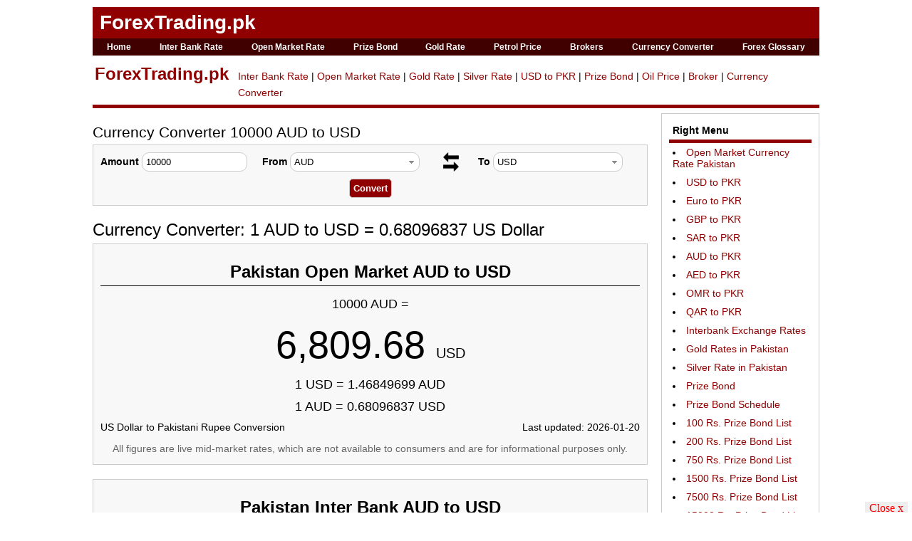

--- FILE ---
content_type: text/html; charset=UTF-8
request_url: http://www.forextrading.pk/currency-converter/10000-aud-usd/
body_size: 19485
content:
<!DOCTYPE html PUBLIC "-//W3C//DTD XHTML 1.0 Transitional//EN" "http://www.w3.org/TR/xhtml1/DTD/xhtml1-transitional.dtd">
<html xmlns="http://www.w3.org/1999/xhtml">
<head>
<meta http-equiv="Content-Type" content="text/html; charset=utf-8" />
<meta name="viewport" content="width=device-width, initial-scale=1">

<title>Open Market Inter Bank Foreign Currency Exchange Rates Pakistan Forex Trading</title>
<meta name="description" content="ForexTrading.pk provides real time forex and gold prices, currency exchange rates along with archives, graphs, news, charts, forcast. Find today's Pak Rupee PKR foreign exchange rate in US dollars, USD, GBP, Euro, SAR, IRR, AED, INR, AUD. Get Pakistan open market and inter bank curreny rates for live forex trading online.">

<link type="text/css" rel="stylesheet" href="http://www.forextrading.pk/styles/reset.css" />
<link type="text/css" rel="stylesheet" href="http://www.forextrading.pk/new/test/styles.css" />	
<script type="text/javascript" src="http://www.forextrading.pk/_scripts/jquery.min.js"></script>

<script async src="https://pagead2.googlesyndication.com/pagead/js/adsbygoogle.js?client=ca-pub-2310985604360133" crossorigin="anonymous"></script>

<script src="https://cdn.onesignal.com/sdks/OneSignalSDK.js" async=""></script>
<script>
  window.OneSignal = window.OneSignal || [];
  OneSignal.push(function() {
    OneSignal.init({
      appId: "e94af78c-384b-4d18-9980-61a2145e5d7b",
    });
  });
</script>

</head>
<body>
<div id="wrapper" class="mar-0-auto">
    <div id="header" class="fleft">
        <div id="logo"  class="fleft mar-0-auto pad-10">
        	<p><a href="http://www.forextrading.pk/" style="color:#FFFFFF">ForexTrading.pk</a></p>
        </div>
        <div id="menu">
        	<ul>
                <li><a href="http://www.forextrading.pk/">Home</a></li>
				  <li><a href="http://www.forextrading.pk/inter-bank-rates.php">Inter Bank Rate</a><i class="arrow down"></i>
                    <ul class="inner_ul">
                      <li class="round-top-right"><a href="http://www.forextrading.pk/usd-pkr-graph-interbank.html">USD to PKR</a></li>
                      <li><a href="http://www.forextrading.pk/eur-pkr-graph-interbank.html">Euro to PKR</a></li>
                      <li><a href="http://www.forextrading.pk/gbp-pkr-graph-interbank.html">GBP to PKR</a></li>
					  <li><a href="http://www.forextrading.pk/sar-pkr-graph-interbank.html">SAR to PKR</a></li>
					  <li><a href="http://www.forextrading.pk/aud-pkr-graph-interbank.html">AUD to PKR</a></li>
					  <li><a href="http://www.forextrading.pk/aed-pkr-graph-interbank.html">AED to PKR</a></li>
                      <li><a href="http://www.forextrading.pk/kwd-pkr-graph-interbank.html">KWD to PKR</a></li>
					  <li><a href="http://www.forextrading.pk/qar-pkr-graph-interbank.html">QAR to PKR</a></li>
                  	</ul>                  
                  </li>
                                    
				  <li><a href="http://www.forextrading.pk/open-market-currency-rates.php">Open Market Rate</a><i class="arrow down"></i>
                    <ul class="inner_ul">
                      <li class="round-top-right"><a href="http://www.forextrading.pk/usd-pkr-historical-rates-graph.html">USD to PKR</a></li>
                      <li><a href="http://www.forextrading.pk/eur-pkr-historical-rates-graph.html">Euro to PKR</a></li>
                      <li><a href="http://www.forextrading.pk/gbp-pkr-historical-rates-graph.html">GBP to PKR</a></li>
					  <li><a href="http://www.forextrading.pk/sar-pkr-historical-rates-graph.html">SAR to PKR</a></li>
					  <li><a href="http://www.forextrading.pk/aud-pkr-historical-rates-graph.html">AUD to PKR</a></li>
					  <li><a href="http://www.forextrading.pk/aed-pkr-historical-rates-graph.html">AED to PKR</a></li>
                      <li><a href="http://www.forextrading.pk/omr-pkr-historical-rates-graph.html">OMR to PKR</a></li>
					  <li><a href="http://www.forextrading.pk/qar-pkr-historical-rates-graph.html">QAR to PKR</a></li>
                  	</ul>                  
                  </li>
                  
				  <li><a href="http://www.forextrading.pk/prizebond/">Prize Bond</a><i class="arrow down"></i>
                    <ul class="inner_ul">
                      <li class="round-top-right"><a href="http://www.forextrading.pk/prizebond/prize-bonds-draw-schedule/">Prize Bond Schedule 2026</a></li>
                      <li><a href="http://www.forextrading.pk/prizebond/100-draw-result/">Rs. 100 Prize Bond List</a></li>
					  <li><a href="http://www.forextrading.pk/prizebond/200-draw-result/">Rs. 200 Prize Bond List</a></li>
					  <li><a href="http://www.forextrading.pk/prizebond/750-draw-result/">Rs. 750 Prize Bond List</a></li>
					  <li><a href="http://www.forextrading.pk/prizebond/1500-draw-result/">Rs. 1500 Prize Bond List</a></li>
                      <li><a href="http://www.forextrading.pk/prizebond/7500-draw-result/">Rs. 7500 Prize Bond List</a></li>
					  <li><a href="http://www.forextrading.pk/prizebond/15000-draw-result/">Rs. 15000 Prize Bond List</a></li>
                      <li><a href="http://www.forextrading.pk/prizebond/25000-draw-result/">Rs. 25000 Prize Bond List</a></li>
                      <li><a href="http://www.forextrading.pk/prizebond/25000-premium-draw-result/">Rs. 25000 Premium Prize Bond List</a></li>
                      <li><a href="http://www.forextrading.pk/prizebond/40000-draw-result/">Rs. 40000 Prize Bond List</a></li>
                  	</ul>                  
                  </li>
                  
                                    

				  <li><a href="http://www.forextrading.pk/gold-rates-pakistan.php">Gold Rate</a><i class="arrow down"></i>
				  	<ul class="inner_ul">
					  <li class="round-top-right"><a href="http://www.forextrading.pk/silver-rates-pakistan.php">Silver Rates</a></li>
                      <li><a href="http://www.forextrading.pk/platinum-rates-pakistan.php">Platinum Price</a></li>
                      <li class="round-bot"><a href="http://www.forextrading.pk/palladium-rates-pakistan.php">Palladium Price</a></li>
                    </ul>
				  </li>				  
				                    <li><!-- style="text-align:right; alignment-adjust:text-after-edge;"-->
                  <a href="http://www.forextrading.pk/oil-prices-pakistan.html">Petrol Price</a><i class="arrow down"></i>
                    <ul class="inner_ul">
                      <li class="round-top-right"><a href="http://www.forextrading.pk/cng-prices-pakistan.html">CNG Prices in Pakistan</a></li>
                      <li><a href="http://www.forextrading.pk/oil-prices-pakistan.html">Petrol Prices in Pakistan</a><i class="arrow down"></i>
                      <li><a href="http://www.forextrading.pk/kerosene-oil-prices-pakistan.html">Kerosene Oil Prices in Pakistan</a><i class="arrow down"></i>
					  <li class="round-bot"><a href="http://www.forextrading.pk/cng-prices-pakistan.html">CNG Prices in Pakistan</a></li>
                    </ul>
                  </li>
                  <li>
                    <a href="http://www.forextrading.pk/forex-brokers-pakistan/">Brokers</a><i class="arrow down"></i>
                    <ul class="inner_ul">
                      <li class="round-top-right"><a href="http://www.forextrading.pk/forex-brokers-pakistan/">Forex Brokers in Pakistan</a></li>
                      <li><a href="http://www.forextrading.pk/forex-brokers_karachi/">Forex Brokers in Karachi</a></li>
                      <li><a href="http://www.forextrading.pk/forex-brokers_lahore/">Forex Brokers in Lahore</a></li>
                      <li><a href="http://www.forextrading.pk/forex-brokers_islamabad/">Forex Brokers in Islamabad</a></li>
                      <li><a href="http://www.forextrading.pk/forex-brokers_rawalpindi/">Forex Brokers in Rawalpindi</a></li>
                      <li><a href="http://www.forextrading.pk/forex-brokers_peshawar/">Forex Brokers in Peshawar</a></li>
                      <li><a href="http://www.forextrading.pk/forex-brokers_faisalabad/">Forex Brokers in Faisalabad</a></li>
                      <li><a href="http://www.forextrading.pk/forex-brokers_gujranwala/">Forex Brokers in Gujranwala</a></li>
					  <li class="round-bot"><a href="http://www.forextrading.pk/forex-brokers_sialkot/">Forex Brokers in Silkot</a></li>

                    </ul>
                  </li>                  
                  <li><a href="http://www.forextrading.pk/currency-converter/">Currency Converter</a></li>
                  <li>
                    <a href="http://www.forextrading.pk/glossary/">Forex Glossary</a><i class="arrow down"></i>
                    <ul class="inner_ul">
                      <li class="round-top-right"><a href="http://www.forextrading.pk/inquiry.php">Contact</a></li>
                    </ul>
                  </li>

            </ul>
            <a href="javascript:void(0);" class="icon" id="mt-menu">&#9776;</a>
        </div>
    </div>
    <div id="main-contents" class="fleft mar-t-10">
  

<style>
.regular{
	width: 80px;
}
#li_ui_li_gen_1420006919072_1-container .IN-right{
	margin-top: -5px !important;
}

.relative_pos {
	background-color: #fff;
	border-bottom: 5px solid #900000;
	/* height: 23px; */
	padding-bottom: 5px;
	padding-right: 0;
	padding-top: 5px;
	position: relative;
	top: 3px;
	margin-bottom: 10px;
	/* width: 750px; */
	float: left;
	width: 100%;
}
.static_pos{
	position: fixed;
	top: 0px;
	width: auto;
	/*height: 23px;*/
	width: 1020px;
	background-color: #fff;
	z-index: 0;
	padding: 5px 0;
	border-bottom: 5px solid #900000;
	z-index:1;
}
.g-plus, .twitter-share-button{
	width: 85px; 
}
#social-book-marks span{
	padding: 0;
	width: auto;
}

</style>
<script>
//document.getElementById("twitter-widget-0").style.width = "80px";
window.onscroll = function (){
	var scrolled = window.scrollY;
	var div_pos = document.getElementById("social-book-marks");
	var total_height = document.getElementById("header").scrollHeight + 10 ;//paddings and margins ;
	//var table2_h = document.getElementById("table2").scrollHeight;
	if((document.body.scrollTop || document.documentElement.scrollTop || window.pageYOffset) > (total_height) ){
		//alert(total_height);
		div_pos.className = "";
		div_pos.className = "static_pos";
	}else{
		div_pos.className = "";
		div_pos.className = "relative_pos";
	}
}
</script> 
<script type="text/javascript">

var isFirefox = typeof InstallTrigger !== 'undefined';   // Firefox 1.0+
//var isSafari = Object.prototype.toString.call(window.HTMLElement).indexOf('Constructor') > 0;
//var isOpera = !!window.opera || navigator.userAgent.indexOf(' OPR/') >= 0;
//var isChrome = !!window.chrome && !isOpera;              // Chrome 1+
var isIE = false || !!document.documentMode;   // At least IE6
window.onload = function(){
	if (isFirefox){ // firefox
		//alert("ssss");
		document.getElementById("book_mark_pag").removeAttribute("href");
		document.getElementById("book_mark_pag").setAttribute("href", "http://www.forextrading.pk/currency-converter/10000-aud-usd/");
		document.getElementById("book_mark_pag").setAttribute("rel", "sidebar");
	}
}
function bookmarksite(title,url){
	if(isIE){ // opera
		window.external.AddFavorite(url, title);
	}else{
			alert("To add our website to your bookmarks use CTRL+D on Windows and Linux and Command+D on the Mac.");
	}
}

$(document).ready(function(e) {
    $("#mt-menu").on("click", function(){
		$("#menu > ul").toggle();
	});
	
	$("#menu > ul > li").on("click", function(){
		$(this).find(".inner_ul").toggle();
	}); 
	
	var wrapper_width = $("#wrapper").innerWidth();
	
	if($(window).width() < 1020){
		$("#social-book-marks").width(wrapper_width);
	}
	
	$(window).on("resize", function(){
		var wrapper_width = $("#wrapper").innerWidth();
		$("#social-book-marks").width(wrapper_width);
	});
	
});

</script>























<div style="clear: both;"></div>
    <div id="social-book-marks" class="relative_pos"> 
		<p class="sticky_logo"><a href="http://www.forextrading.pk/">ForexTrading.pk</a></p>
  		<!--<div style="height: 23px; line-height: 23px; width: 800px; float:left; margin-left:10px;">-->
        <div class="links_sticky">
          <a href="http://www.forextrading.pk/inter-bank-rates.php">Inter Bank Rate</a> | 
          <a href="http://www.forextrading.pk/open-market-currency-rates.php">Open Market Rate</a> | 
          <a href="http://www.forextrading.pk/gold-rates-pakistan.php">Gold Rate</a> | 
          <a href="http://www.forextrading.pk/silver-rates-pakistan.php">Silver Rate</a> | 
          <a href="http://www.forextrading.pk/usd-pkr-historical-rates-graph.html">USD to PKR</a> | 
                    <a href="http://www.forextrading.pk/prizebond/">Prize Bond</a> | 
          
          <a href="http://www.forextrading.pk/oil-prices-pakistan.html">Oil Price</a> | 
          <a href="http://www.forextrading.pk/forex-brokers-pakistan/">Broker</a> | 
          <a href="http://www.forextrading.pk/currency-converter/">Currency Converter</a> 
                         

        </div>

               
</div>	




<!-- ################## Start Body ################### -->	
<style>
	#cur-converter, #coverter-result {
		float: left;
		width: 100%;
		background-color: #f8f8f8;
		padding: 10px;
		box-sizing: border-box;
		border: 1px solid #ccc;
		margin-bottom: 20px;
	}
    .cur_convrt{
		float: left;
		width: 30%;
	}
	.convrt_rslt{
		float: left;
		width: 30%;
	}
	.convrt_rslt select{
		border: none;
		width: 80%;
	}
	.es-input, .input_cnvrt{
		width: 80%;
		border: 1px solid #ccc;
		padding: 5px;
		box-sizing: border-box;
	}
	.arrows {
		float: left;
		width: 10%;
		text-align: center;
		/* padding: 1px; */
		box-sizing: border-box;
		font-size: 24px;
	}

	.btn_div{
	    float: left;
		width: 100%;
		text-align: center;
		margin-top: 10px;
	}
	.cnvrt_btn {
		padding: 5px;
		border: 1px solid #ccc;
		border-radius: 5px;
		background-color: #900000;
		color: white;
		font-weight: bold;
		cursor: pointer;
	}
	.amount_dsp{
		font-size: 18px;
	}
	.convrted_amount{
		font-size: 54px;
		margin: 15px;
	}
	.other_amounts{
		font-size: 18px;
		margin-bottom: 10px;
	}
	.two_divs{
		float: left;
		width: 100%;
		margin-bottom: 20px;
	}
	.div1{
		float: left;
		width: 50%;
		padding-right: 15px;
		box-sizing: border-box;
	}
	.div2{
		float: left;
		width: 50%;
		padding-left: 15px;
		box-sizing: border-box;
	}
	.div_table, .div_table3{
		width: 100%;
		border: 1px solid #ccc;
	}
	.div_table2{
		border: 1px solid #ccc;
	}
	.div_table tr{
	}
	.div_table td{
		width: 20%;
		text-align: center;
		padding: 5px;
		border-bottom: 1px solid #ccc;
	}
	.div_table th {
		width: 20%;
		padding: 5px;
		background-color: #f8f8f8;
		border-bottom: 1px solid;
		font-weight: bold;
	}
	.div_table3 td{
		text-align: center;
		padding: 5px;
		border-bottom: 1px solid #ccc;
	}
	.div_table3 th {
		padding: 5px;
		background-color: #f8f8f8;
		border-bottom: 1px solid;
		font-weight: bold;
	}
	
	
	
	
	.tooltip {
	    position: relative;
		display: inline-block;
		border-bottom: 1px dotted black;
		width: 100%;
		cursor: pointer;
	}
	
	.tooltip .tooltiptext {
	  visibility: hidden;
	  width: 120px;
	  background-color: #555;
	  color: #fff;
	  text-align: center;
	  border-radius: 6px;
	  padding: 5px 10px;
	  position: absolute;
	  z-index: 1;
	  bottom: 125%;
	  left: 50%;
	  margin-left: -60px;
	  opacity: 0;
	  transition: opacity 0.3s;
	}
	
	.tooltip .tooltiptext::after {
	  content: "";
	  position: absolute;
	  top: 100%;
	  left: 50%;
	  margin-left: -5px;
	  border-width: 5px;
	  border-style: solid;
	  border-color: #555 transparent transparent transparent;
	}
	
	.tooltip:hover .tooltiptext {
	  visibility: visible;
	  opacity: 1;
	}
	.div_table2 td{
		width: 20%;
		padding: 5px 10px;
		border-bottom: 1px solid #ccc;
	}
	.div_table2 th {
		width: 20%;
		padding: 5px 10px;
		background-color: #f8f8f8;
		border-bottom: 1px solid #ccc;
		font-weight: bold;
	}
	
</style>
<div class="contents fleft">
	
    
                
        	<h1 class="head2">Currency Converter 10000 AUD to USD</h1>
    	<div id="cur-converter">
    	<form action="" method="post" name="currency_convrter_form" id="currency_convrter_form">
            <div class="cur_convrt">
                <span class="bold">Amount</span>
                                <input class="round-10 input_cnvrt"  id="amount" name="amount" type="text" value="10000" style="width: 65%;">&nbsp;
            </div>
            <div class="convrt_rslt">
                <span class="bold">From</span>
                <select class="round-10" id="onselect" name="from">
                  <option value='AED'>AED - U.A.E Dirham</option><option value='CNY'>CNY - China Yuan</option><option value='EUR'>EUR - Euro</option><option value='GBP'>GBP - UK Pound Sterling</option><option value='JPY'>JPY - Japanese Yen</option><option value='PKR'>PKR - Pakistan Rupee</option><option value='SAR'>SAR - Saudi Riyal</option><option value='USD'>USD - US Dollar</option><option value='AUD'>AUD - Australian Dollar</option><option value='BHD'>BHD - Bahrain Dinar</option><option value='CAD'>CAD - Canadian Dollar</option><option value='CHF'>CHF - Swiss Franc</option><option value='DKK'>DKK - Danish Krone</option><option value='HKD'>HKD - Hong Kong Dollar</option><option value='INR'>INR - Indian Rupee</option><option value='KWD'>KWD - Kuwaiti Dinar</option><option value='MYR'>MYR - Malaysian Ringgit</option><option value='NOK'>NOK - Norwegians Krone</option><option value='NZD'>NZD - NewZealand $</option><option value='OMR'>OMR - Omani Riyal</option><option value='QAR'>QAR - Qatari Riyal</option><option value='SEK'>SEK - Swedish Korona</option><option value='SGD'>SGD - Singapore Dollar</option><option value='THB'>THB - Thai Bhat</option><option value='USD-DD'>USD-DD - US Dollar DD</option><option value='USD-TT'>USD-TT - US Dollar TT</option>                  
                  <option value="AUD" selected="selected">AUD</option>
                </select>
            </div>
            <div class="arrows"><a href="javascript:;" id="exchange-vals"><img src="/_images/arrows-exchange.png" height="27" /></a></div>
            <div class="convrt_rslt">
                <span class="bold">To</span>
                <select class="round-10" id="onselect1" name="to">
                  <option value='AED'>AED - U.A.E Dirham</option><option value='CNY'>CNY - China Yuan</option><option value='EUR'>EUR - Euro</option><option value='GBP'>GBP - UK Pound Sterling</option><option value='JPY'>JPY - Japanese Yen</option><option value='PKR'>PKR - Pakistan Rupee</option><option value='SAR'>SAR - Saudi Riyal</option><option value='USD'>USD - US Dollar</option><option value='AUD'>AUD - Australian Dollar</option><option value='BHD'>BHD - Bahrain Dinar</option><option value='CAD'>CAD - Canadian Dollar</option><option value='CHF'>CHF - Swiss Franc</option><option value='DKK'>DKK - Danish Krone</option><option value='HKD'>HKD - Hong Kong Dollar</option><option value='INR'>INR - Indian Rupee</option><option value='KWD'>KWD - Kuwaiti Dinar</option><option value='MYR'>MYR - Malaysian Ringgit</option><option value='NOK'>NOK - Norwegians Krone</option><option value='NZD'>NZD - NewZealand $</option><option value='OMR'>OMR - Omani Riyal</option><option value='QAR'>QAR - Qatari Riyal</option><option value='SEK'>SEK - Swedish Korona</option><option value='SGD'>SGD - Singapore Dollar</option><option value='THB'>THB - Thai Bhat</option><option value='USD-DD'>USD-DD - US Dollar DD</option><option value='USD-TT'>USD-TT - US Dollar TT</option>                  <option value="USD" selected="selected">USD</option>
                </select>
            </div>
            <div class="btn_div"><input class="cnvrt_btn" type="submit" name="submit" value="Convert" /></div>
        </form>
    </div>
    <h2 class="head1">Currency Converter: 1 AUD to USD = 0.68096837  US Dollar</h2>
            <div id="coverter-result" style="text-align: center;">
            <h2 class="head1 bold" style="border-bottom: 1px solid;margin-bottom: 15px;">Pakistan Open Market AUD to USD</h2>
            
            <div class="amount_dsp">10000 AUD =</div>
            <div class="convrted_amount">6,809.68 <span style="font-size: 20px;">USD</span></div>
            <div class="other_amounts">1 USD = 1.46849699 AUD</div>
            <div class="other_amounts">1 AUD = 0.68096837 USD</div>
            <div class="date_etc"><span class="fleft">US Dollar to Pakistani Rupee Conversion</span>   <span class="fright">Last updated: 2026-01-20</span></div>
            <div class="fclear" style="margin-bottom: 10px;"></div>
            <p>All figures are live mid-market rates, which are not available to consumers and are for informational purposes only.</p>
        </div>
    
        
            <div id="coverter-result" style="text-align: center;">
            <h2 class="head1 bold" style="border-bottom: 1px solid;margin-bottom: 15px;">Pakistan Inter Bank AUD to USD</h2>
                            <div class="amount_dsp">10000 AUD =</div>
                <div class="convrted_amount">6,729.58 <span style="font-size: 20px;">USD</span></div>
                <div class="other_amounts">1 USD = 1.48597784 AUD</div>
                <div class="other_amounts">1 AUD = 0.67295755 USD</div>
                <div class="date_etc"><span class="fleft">US Dollar to Pakistani Rupee Conversion</span>   <span class="fright">Last updated: 2026-01-20</span></div>
                <div class="fclear" style="margin-bottom: 10px;"></div>
                <p>All figures are live mid-market rates, which are not available to consumers and are for informational purposes only.</p>
                    </div>
    
        
    <div class="two_divs">
        
        	<h3 class="head1">USD to AUD Chart</h3>
                    	
            <!-- Currency Chart -->
        	<script type="text/javascript">
			   window.onload = function () {
				var chart = new CanvasJS.Chart("chartContainer",
				{
				  theme: "theme2",
				  /*title:{
					text: ""
				  },*/
				  axisX: {
					valueFormatString: "DD MMM, YYYY",
					interval: 200,
					intervalType: "month"
					
				  },
				  
				  axisY:{
					includeZero: false
					
				  },
				  data: [
				  {        
					type: "line",
					//lineThickness: 3,        
					dataPoints: [
											{ x: new Date(2024, 12, 21), y: 174.75 },
						
											{ x: new Date(2024, 12, 22), y: 175.75 },
						
											{ x: new Date(2024, 12, 23), y: 175.75 },
						
											{ x: new Date(2024, 12, 24), y: 177.25 },
						
											{ x: new Date(2024, 12, 25), y: 177.25 },
						
											{ x: new Date(2024, 12, 26), y: 177.25 },
						
											{ x: new Date(2024, 12, 27), y: 176.25 },
						
											{ x: new Date(2024, 12, 28), y: 175.25 },
						
											{ x: new Date(2024, 12, 29), y: 174.75 },
						
											{ x: new Date(2024, 12, 30), y: 174.75 },
						
											{ x: new Date(2024, 12, 31), y: 174.75 },
						
											{ x: new Date(2025, 01, 01), y: 174.75 },
						
											{ x: new Date(2025, 01, 02), y: 174.75 },
						
											{ x: new Date(2025, 01, 03), y: 172.75 },
						
											{ x: new Date(2025, 01, 04), y: 172.75 },
						
											{ x: new Date(2025, 01, 05), y: 172.75 },
						
											{ x: new Date(2025, 01, 06), y: 175.75 },
						
											{ x: new Date(2025, 01, 07), y: 175.75 },
						
											{ x: new Date(2025, 01, 08), y: 175.75 },
						
											{ x: new Date(2025, 01, 09), y: 175.75 },
						
											{ x: new Date(2025, 01, 10), y: 175.5 },
						
											{ x: new Date(2025, 01, 11), y: 175.5 },
						
											{ x: new Date(2025, 01, 12), y: 175.75 },
						
											{ x: new Date(2025, 01, 13), y: 175.75 },
						
											{ x: new Date(2025, 01, 14), y: 176.75 },
						
											{ x: new Date(2025, 01, 15), y: 176.75 },
						
											{ x: new Date(2025, 01, 16), y: 176.75 },
						
											{ x: new Date(2025, 01, 17), y: 176.75 },
						
											{ x: new Date(2025, 01, 18), y: 177.75 },
						
											{ x: new Date(2025, 01, 19), y: 177.75 },
						
											{ x: new Date(2025, 01, 20), y: 178.25 },
						
											{ x: new Date(2025, 01, 21), y: 178.25 },
						
											{ x: new Date(2025, 01, 22), y: 178.25 },
						
											{ x: new Date(2025, 01, 23), y: 178.25 },
						
											{ x: new Date(2025, 01, 24), y: 179.25 },
						
											{ x: new Date(2025, 01, 25), y: 179 },
						
											{ x: new Date(2025, 01, 26), y: 179 },
						
											{ x: new Date(2025, 01, 27), y: 176.5 },
						
											{ x: new Date(2025, 01, 28), y: 176.5 },
						
											{ x: new Date(2025, 01, 29), y: 176.5 },
						
											{ x: new Date(2025, 01, 30), y: 176.5 },
						
											{ x: new Date(2025, 01, 31), y: 176.5 },
						
											{ x: new Date(2025, 02, 01), y: 176.5 },
						
											{ x: new Date(2025, 02, 02), y: 176.5 },
						
											{ x: new Date(2025, 02, 03), y: 176.5 },
						
											{ x: new Date(2025, 02, 04), y: 174.25 },
						
											{ x: new Date(2025, 02, 05), y: 174.25 },
						
											{ x: new Date(2025, 02, 06), y: 174.35 },
						
											{ x: new Date(2025, 02, 07), y: 177 },
						
											{ x: new Date(2025, 02, 08), y: 177 },
						
											{ x: new Date(2025, 02, 09), y: 177 },
						
											{ x: new Date(2025, 02, 10), y: 177.75 },
						
											{ x: new Date(2025, 02, 11), y: 176.25 },
						
											{ x: new Date(2025, 02, 12), y: 176.25 },
						
											{ x: new Date(2025, 02, 13), y: 176.5 },
						
											{ x: new Date(2025, 02, 14), y: 177.5 },
						
											{ x: new Date(2025, 02, 15), y: 177.5 },
						
											{ x: new Date(2025, 02, 16), y: 177.5 },
						
											{ x: new Date(2025, 02, 17), y: 177.5 },
						
											{ x: new Date(2025, 02, 18), y: 177.5 },
						
											{ x: new Date(2025, 02, 19), y: 177.5 },
						
											{ x: new Date(2025, 02, 20), y: 177.5 },
						
											{ x: new Date(2025, 02, 21), y: 177.5 },
						
											{ x: new Date(2025, 02, 22), y: 177.5 },
						
											{ x: new Date(2025, 02, 23), y: 177.5 },
						
											{ x: new Date(2025, 02, 24), y: 176.5 },
						
											{ x: new Date(2025, 02, 25), y: 176.5 },
						
											{ x: new Date(2025, 02, 26), y: 177 },
						
											{ x: new Date(2025, 02, 27), y: 177 },
						
											{ x: new Date(2025, 02, 28), y: 176.5 },
						
											{ x: new Date(2025, 03, 01), y: 176.5 },
						
											{ x: new Date(2025, 03, 02), y: 176.5 },
						
											{ x: new Date(2025, 03, 03), y: 176.5 },
						
											{ x: new Date(2025, 03, 04), y: 175.5 },
						
											{ x: new Date(2025, 03, 05), y: 183.25 },
						
											{ x: new Date(2025, 03, 06), y: 183.25 },
						
											{ x: new Date(2025, 03, 07), y: 175.5 },
						
											{ x: new Date(2025, 03, 08), y: 175.5 },
						
											{ x: new Date(2025, 03, 09), y: 175.5 },
						
											{ x: new Date(2025, 03, 10), y: 174 },
						
											{ x: new Date(2025, 03, 11), y: 174 },
						
											{ x: new Date(2025, 03, 12), y: 174 },
						
											{ x: new Date(2025, 03, 13), y: 174 },
						
											{ x: new Date(2025, 03, 14), y: 174 },
						
											{ x: new Date(2025, 03, 15), y: 174 },
						
											{ x: new Date(2025, 03, 16), y: 178.5 },
						
											{ x: new Date(2025, 03, 17), y: 178.25 },
						
											{ x: new Date(2025, 03, 18), y: 179.25 },
						
											{ x: new Date(2025, 03, 19), y: 179.25 },
						
											{ x: new Date(2025, 03, 20), y: 179.25 },
						
											{ x: new Date(2025, 03, 21), y: 180.75 },
						
											{ x: new Date(2025, 03, 22), y: 180.75 },
						
											{ x: new Date(2025, 03, 23), y: 180.75 },
						
											{ x: new Date(2025, 03, 24), y: 180.25 },
						
											{ x: new Date(2025, 03, 25), y: 180.75 },
						
											{ x: new Date(2025, 03, 26), y: 180.75 },
						
											{ x: new Date(2025, 03, 27), y: 180.75 },
						
											{ x: new Date(2025, 03, 28), y: 180.75 },
						
											{ x: new Date(2025, 03, 29), y: 181.5 },
						
											{ x: new Date(2025, 03, 30), y: 180.25 },
						
											{ x: new Date(2025, 03, 31), y: 180.25 },
						
											{ x: new Date(2025, 04, 01), y: 180.25 },
						
											{ x: new Date(2025, 04, 02), y: 181.5 },
						
											{ x: new Date(2025, 04, 03), y: 181.5 },
						
											{ x: new Date(2025, 04, 04), y: 181.5 },
						
											{ x: new Date(2025, 04, 05), y: 181.5 },
						
											{ x: new Date(2025, 04, 06), y: 184.25 },
						
											{ x: new Date(2025, 04, 07), y: 184.25 },
						
											{ x: new Date(2025, 04, 08), y: 182.75 },
						
											{ x: new Date(2025, 04, 09), y: 182.75 },
						
											{ x: new Date(2025, 04, 10), y: 182.75 },
						
											{ x: new Date(2025, 04, 11), y: 182.75 },
						
											{ x: new Date(2025, 04, 12), y: 183.25 },
						
											{ x: new Date(2025, 04, 13), y: 182.75 },
						
											{ x: new Date(2025, 04, 14), y: 184.25 },
						
											{ x: new Date(2025, 04, 15), y: 184.25 },
						
											{ x: new Date(2025, 04, 16), y: 183.25 },
						
											{ x: new Date(2025, 04, 17), y: 183.25 },
						
											{ x: new Date(2025, 04, 18), y: 183.25 },
						
											{ x: new Date(2025, 04, 19), y: 183.25 },
						
											{ x: new Date(2025, 04, 20), y: 183.25 },
						
											{ x: new Date(2025, 04, 21), y: 183.75 },
						
											{ x: new Date(2025, 04, 22), y: 184.75 },
						
											{ x: new Date(2025, 04, 23), y: 184.2 },
						
											{ x: new Date(2025, 04, 24), y: 184.2 },
						
											{ x: new Date(2025, 04, 25), y: 184.2 },
						
											{ x: new Date(2025, 04, 26), y: 184.2 },
						
											{ x: new Date(2025, 04, 27), y: 185.25 },
						
											{ x: new Date(2025, 04, 28), y: 185.25 },
						
											{ x: new Date(2025, 04, 29), y: 185.25 },
						
											{ x: new Date(2025, 04, 30), y: 185.25 },
						
											{ x: new Date(2025, 05, 01), y: 185.25 },
						
											{ x: new Date(2025, 05, 02), y: 185.05 },
						
											{ x: new Date(2025, 05, 03), y: 185.05 },
						
											{ x: new Date(2025, 05, 04), y: 185.05 },
						
											{ x: new Date(2025, 05, 05), y: 183.25 },
						
											{ x: new Date(2025, 05, 06), y: 183.25 },
						
											{ x: new Date(2025, 05, 07), y: 183.25 },
						
											{ x: new Date(2025, 05, 08), y: 183.25 },
						
											{ x: new Date(2025, 05, 09), y: 183.25 },
						
											{ x: new Date(2025, 05, 10), y: 183.15 },
						
											{ x: new Date(2025, 05, 11), y: 181.99 },
						
											{ x: new Date(2025, 05, 12), y: 184.75 },
						
											{ x: new Date(2025, 05, 13), y: 182 },
						
											{ x: new Date(2025, 05, 14), y: 182 },
						
											{ x: new Date(2025, 05, 15), y: 182 },
						
											{ x: new Date(2025, 05, 16), y: 181.5 },
						
											{ x: new Date(2025, 05, 17), y: 182.25 },
						
											{ x: new Date(2025, 05, 18), y: 182.25 },
						
											{ x: new Date(2025, 05, 19), y: 182 },
						
											{ x: new Date(2025, 05, 20), y: 180.75 },
						
											{ x: new Date(2025, 05, 21), y: 180.75 },
						
											{ x: new Date(2025, 05, 22), y: 180.75 },
						
											{ x: new Date(2025, 05, 23), y: 180.5 },
						
											{ x: new Date(2025, 05, 24), y: 183 },
						
											{ x: new Date(2025, 05, 25), y: 183 },
						
											{ x: new Date(2025, 05, 26), y: 184.5 },
						
											{ x: new Date(2025, 05, 27), y: 185.5 },
						
											{ x: new Date(2025, 05, 28), y: 185.5 },
						
											{ x: new Date(2025, 05, 29), y: 185.5 },
						
											{ x: new Date(2025, 05, 30), y: 185 },
						
											{ x: new Date(2025, 05, 31), y: 186 },
						
											{ x: new Date(2025, 06, 01), y: 186 },
						
											{ x: new Date(2025, 06, 02), y: 186 },
						
											{ x: new Date(2025, 06, 03), y: 186 },
						
											{ x: new Date(2025, 06, 04), y: 186.1 },
						
											{ x: new Date(2025, 06, 05), y: 186.1 },
						
											{ x: new Date(2025, 06, 06), y: 186.1 },
						
											{ x: new Date(2025, 06, 07), y: 184 },
						
											{ x: new Date(2025, 06, 08), y: 185.5 },
						
											{ x: new Date(2025, 06, 09), y: 185.5 },
						
											{ x: new Date(2025, 06, 10), y: 186 },
						
											{ x: new Date(2025, 06, 11), y: 187.5 },
						
											{ x: new Date(2025, 06, 12), y: 187.5 },
						
											{ x: new Date(2025, 06, 13), y: 187.5 },
						
											{ x: new Date(2025, 06, 14), y: 187.5 },
						
											{ x: new Date(2025, 06, 15), y: 187 },
						
											{ x: new Date(2025, 06, 16), y: 187 },
						
											{ x: new Date(2025, 06, 17), y: 186 },
						
											{ x: new Date(2025, 06, 18), y: 186 },
						
											{ x: new Date(2025, 06, 19), y: 186 },
						
											{ x: new Date(2025, 06, 20), y: 186 },
						
											{ x: new Date(2025, 06, 21), y: 185.9 },
						
											{ x: new Date(2025, 06, 22), y: 186 },
						
											{ x: new Date(2025, 06, 23), y: 187 },
						
											{ x: new Date(2025, 06, 24), y: 187.5 },
						
											{ x: new Date(2025, 06, 25), y: 186 },
						
											{ x: new Date(2025, 06, 26), y: 186 },
						
											{ x: new Date(2025, 06, 27), y: 186 },
						
											{ x: new Date(2025, 06, 28), y: 185.5 },
						
											{ x: new Date(2025, 06, 29), y: 185 },
						
											{ x: new Date(2025, 06, 30), y: 185 },
						
											{ x: new Date(2025, 07, 01), y: 182 },
						
											{ x: new Date(2025, 07, 02), y: 182 },
						
											{ x: new Date(2025, 07, 03), y: 182 },
						
											{ x: new Date(2025, 07, 04), y: 182 },
						
											{ x: new Date(2025, 07, 05), y: 182.25 },
						
											{ x: new Date(2025, 07, 06), y: 183 },
						
											{ x: new Date(2025, 07, 07), y: 184 },
						
											{ x: new Date(2025, 07, 08), y: 184 },
						
											{ x: new Date(2025, 07, 09), y: 184 },
						
											{ x: new Date(2025, 07, 10), y: 184 },
						
											{ x: new Date(2025, 07, 11), y: 184.1 },
						
											{ x: new Date(2025, 07, 12), y: 184.2 },
						
											{ x: new Date(2025, 07, 13), y: 184.1 },
						
											{ x: new Date(2025, 07, 14), y: 184.1 },
						
											{ x: new Date(2025, 07, 15), y: 183 },
						
											{ x: new Date(2025, 07, 16), y: 183 },
						
											{ x: new Date(2025, 07, 17), y: 183 },
						
											{ x: new Date(2025, 07, 18), y: 183 },
						
											{ x: new Date(2025, 07, 19), y: 183 },
						
											{ x: new Date(2025, 07, 20), y: 183 },
						
											{ x: new Date(2025, 07, 21), y: 183 },
						
											{ x: new Date(2025, 07, 22), y: 180.5 },
						
											{ x: new Date(2025, 07, 23), y: 180.5 },
						
											{ x: new Date(2025, 07, 24), y: 180.5 },
						
											{ x: new Date(2025, 07, 25), y: 182 },
						
											{ x: new Date(2025, 07, 26), y: 182 },
						
											{ x: new Date(2025, 07, 27), y: 182.75 },
						
											{ x: new Date(2025, 07, 28), y: 182.75 },
						
											{ x: new Date(2025, 07, 29), y: 183.5 },
						
											{ x: new Date(2025, 07, 30), y: 183.5 },
						
											{ x: new Date(2025, 07, 31), y: 183.5 },
						
											{ x: new Date(2025, 08, 01), y: 183.5 },
						
											{ x: new Date(2025, 08, 02), y: 183.5 },
						
											{ x: new Date(2025, 08, 03), y: 183.5 },
						
											{ x: new Date(2025, 08, 04), y: 183 },
						
											{ x: new Date(2025, 08, 05), y: 184 },
						
											{ x: new Date(2025, 08, 06), y: 184 },
						
											{ x: new Date(2025, 08, 07), y: 184 },
						
											{ x: new Date(2025, 08, 08), y: 184 },
						
											{ x: new Date(2025, 08, 09), y: 184 },
						
											{ x: new Date(2025, 08, 10), y: 185.5 },
						
											{ x: new Date(2025, 08, 11), y: 185.5 },
						
											{ x: new Date(2025, 08, 12), y: 185.5 },
						
											{ x: new Date(2025, 08, 13), y: 185.5 },
						
											{ x: new Date(2025, 08, 14), y: 185.5 },
						
											{ x: new Date(2025, 08, 15), y: 187 },
						
											{ x: new Date(2025, 08, 16), y: 187 },
						
											{ x: new Date(2025, 08, 17), y: 187.1 },
						
											{ x: new Date(2025, 08, 18), y: 187.2 },
						
											{ x: new Date(2025, 08, 19), y: 187.2 },
						
											{ x: new Date(2025, 08, 20), y: 187.2 },
						
											{ x: new Date(2025, 08, 21), y: 187.2 },
						
											{ x: new Date(2025, 08, 22), y: 184.5 },
						
											{ x: new Date(2025, 08, 23), y: 184.5 },
						
											{ x: new Date(2025, 08, 24), y: 185.5 },
						
											{ x: new Date(2025, 08, 25), y: 185.6 },
						
											{ x: new Date(2025, 08, 26), y: 184 },
						
											{ x: new Date(2025, 08, 27), y: 184 },
						
											{ x: new Date(2025, 08, 28), y: 184 },
						
											{ x: new Date(2025, 08, 29), y: 184 },
						
											{ x: new Date(2025, 08, 30), y: 185 },
						
											{ x: new Date(2025, 08, 31), y: 185 },
						
											{ x: new Date(2025, 09, 01), y: 185 },
						
											{ x: new Date(2025, 09, 02), y: 185 },
						
											{ x: new Date(2025, 09, 03), y: 185 },
						
											{ x: new Date(2025, 09, 04), y: 185 },
						
											{ x: new Date(2025, 09, 05), y: 185 },
						
											{ x: new Date(2025, 09, 06), y: 185.2 },
						
											{ x: new Date(2025, 09, 07), y: 185.3 },
						
											{ x: new Date(2025, 09, 08), y: 185.4 },
						
											{ x: new Date(2025, 09, 09), y: 185.5 },
						
											{ x: new Date(2025, 09, 10), y: 185.4 },
						
											{ x: new Date(2025, 09, 11), y: 185.4 },
						
											{ x: new Date(2025, 09, 12), y: 185.4 },
						
											{ x: new Date(2025, 09, 13), y: 185.4 },
						
											{ x: new Date(2025, 09, 14), y: 185.6 },
						
											{ x: new Date(2025, 09, 15), y: 185.6 },
						
											{ x: new Date(2025, 09, 16), y: 185.5 },
						
											{ x: new Date(2025, 09, 17), y: 185.5 },
						
											{ x: new Date(2025, 09, 18), y: 185.5 },
						
											{ x: new Date(2025, 09, 19), y: 185.5 },
						
											{ x: new Date(2025, 09, 20), y: 185.4 },
						
											{ x: new Date(2025, 09, 21), y: 185.4 },
						
											{ x: new Date(2025, 09, 22), y: 185.45 },
						
											{ x: new Date(2025, 09, 23), y: 185.35 },
						
											{ x: new Date(2025, 09, 24), y: 185.35 },
						
											{ x: new Date(2025, 09, 25), y: 185.35 },
						
											{ x: new Date(2025, 09, 26), y: 185.35 },
						
											{ x: new Date(2025, 09, 27), y: 185.25 },
						
											{ x: new Date(2025, 09, 28), y: 185.15 },
						
											{ x: new Date(2025, 09, 29), y: 185.25 },
						
											{ x: new Date(2025, 09, 30), y: 185.35 },
						
											{ x: new Date(2025, 10, 01), y: 185.35 },
						
											{ x: new Date(2025, 10, 02), y: 185.35 },
						
											{ x: new Date(2025, 10, 03), y: 185.45 },
						
											{ x: new Date(2025, 10, 04), y: 185.35 },
						
											{ x: new Date(2025, 10, 05), y: 185.45 },
						
											{ x: new Date(2025, 10, 06), y: 185.55 },
						
											{ x: new Date(2025, 10, 07), y: 185.55 },
						
											{ x: new Date(2025, 10, 08), y: 185.55 },
						
											{ x: new Date(2025, 10, 09), y: 185.55 },
						
											{ x: new Date(2025, 10, 10), y: 185.55 },
						
											{ x: new Date(2025, 10, 11), y: 185.5 },
						
											{ x: new Date(2025, 10, 12), y: 185.6 },
						
											{ x: new Date(2025, 10, 13), y: 185.6 },
						
											{ x: new Date(2025, 10, 14), y: 185.6 },
						
											{ x: new Date(2025, 10, 15), y: 185.6 },
						
											{ x: new Date(2025, 10, 16), y: 185.6 },
						
											{ x: new Date(2025, 10, 17), y: 185.5 },
						
											{ x: new Date(2025, 10, 18), y: 185.5 },
						
											{ x: new Date(2025, 10, 19), y: 185.6 },
						
											{ x: new Date(2025, 10, 20), y: 185.6 },
						
											{ x: new Date(2025, 10, 21), y: 181 },
						
											{ x: new Date(2025, 10, 22), y: 181 },
						
											{ x: new Date(2025, 10, 23), y: 181 },
						
											{ x: new Date(2025, 10, 24), y: 180.5 },
						
											{ x: new Date(2025, 10, 25), y: 181 },
						
											{ x: new Date(2025, 10, 26), y: 180.5 },
						
											{ x: new Date(2025, 10, 27), y: 182 },
						
											{ x: new Date(2025, 10, 28), y: 181.75 },
						
											{ x: new Date(2025, 10, 29), y: 181.75 },
						
											{ x: new Date(2025, 10, 30), y: 181.75 },
						
											{ x: new Date(2025, 10, 31), y: 182.5 },
						
											{ x: new Date(2025, 11, 01), y: 182.5 },
						
											{ x: new Date(2025, 11, 02), y: 182.5 },
						
											{ x: new Date(2025, 11, 03), y: 182.75 },
						
											{ x: new Date(2025, 11, 04), y: 183.5 },
						
											{ x: new Date(2025, 11, 05), y: 184.5 },
						
											{ x: new Date(2025, 11, 06), y: 184.5 },
						
											{ x: new Date(2025, 11, 07), y: 184.5 },
						
											{ x: new Date(2025, 11, 08), y: 184.5 },
						
											{ x: new Date(2025, 11, 09), y: 185 },
						
											{ x: new Date(2025, 11, 10), y: 184.5 },
						
											{ x: new Date(2025, 11, 11), y: 185 },
						
											{ x: new Date(2025, 11, 12), y: 185.1 },
						
											{ x: new Date(2025, 11, 13), y: 185.1 },
						
											{ x: new Date(2025, 11, 14), y: 185.1 },
						
											{ x: new Date(2025, 11, 15), y: 185.5 },
						
											{ x: new Date(2025, 11, 16), y: 185 },
						
											{ x: new Date(2025, 11, 17), y: 184.5 },
						
											{ x: new Date(2025, 11, 18), y: 184.05 },
						
											{ x: new Date(2025, 11, 19), y: 184 },
						
											{ x: new Date(2025, 11, 20), y: 184 },
						
											{ x: new Date(2025, 11, 21), y: 184 },
						
											{ x: new Date(2025, 11, 22), y: 184 },
						
											{ x: new Date(2025, 11, 23), y: 185.5 },
						
											{ x: new Date(2025, 11, 24), y: 187 },
						
											{ x: new Date(2025, 11, 25), y: 187 },
						
											{ x: new Date(2025, 11, 26), y: 187.5 },
						
											{ x: new Date(2025, 11, 27), y: 187.5 },
						
											{ x: new Date(2025, 11, 28), y: 187.5 },
						
											{ x: new Date(2025, 11, 29), y: 187.5 },
						
											{ x: new Date(2025, 11, 30), y: 187.5 },
						
											{ x: new Date(2025, 12, 01), y: 187.5 },
						
											{ x: new Date(2025, 12, 02), y: 185.5 },
						
											{ x: new Date(2025, 12, 03), y: 185.5 },
						
											{ x: new Date(2025, 12, 04), y: 185.5 },
						
											{ x: new Date(2025, 12, 05), y: 186 },
						
											{ x: new Date(2025, 12, 06), y: 186 },
						
											{ x: new Date(2025, 12, 07), y: 188 },
						
											{ x: new Date(2025, 12, 08), y: 186.5 },
						
											{ x: new Date(2025, 12, 09), y: 186.5 },
						
											{ x: new Date(2025, 12, 10), y: 186.6 },
						
											{ x: new Date(2025, 12, 11), y: 186.6 },
						
											{ x: new Date(2025, 12, 12), y: 186 },
						
											{ x: new Date(2025, 12, 13), y: 186.5 },
						
											{ x: new Date(2025, 12, 14), y: 187 },
						
											{ x: new Date(2025, 12, 15), y: 186 },
						
											{ x: new Date(2025, 12, 16), y: 186.5 },
						
											{ x: new Date(2025, 12, 17), y: 186.5 },
						
											{ x: new Date(2025, 12, 18), y: 186.5 },
						
											{ x: new Date(2025, 12, 19), y: 186 },
						
											{ x: new Date(2025, 12, 20), y: 187.65 },
						
											{ x: new Date(2025, 12, 21), y: 187.65 },
						
										]
				  }
				  
				  
				  ]
				});
			
			chart.render();
			}
			</script>
			<script type="text/javascript" src="/_scripts/canvasjs.min.js"></script>
                        
            <div class="contents_in fleft" style="width: 100%;">
               
              Tuesday, January 21, 2025 12:00 to Wednesday, January 21, 2026 12:00 PST (GMT + 5)
              <div class="fleft" style="width: 100%;">
                <div id="chartContainer" style="height: 300px; width: 100%; background-color:#eee; border:2px solid green;"></div>
              </div>
           </div>	
            <!-- Currency Chart -->
        
           
    </div>
    
    <div class="two_divs">   
    	 <table class="div_table3">
         	 <tr>
                <th scope="row">All Countries</th>
                 						<th>USD</th>
											<th>EUR</th>
											<th>GBP</th>
											<th>AED</th>
											<th>SAR</th>
											<th>KWD</th>
					             </tr>
            
						
                             <tr>
                                                              		                                 			<th scope="row">USD</th>
                                                                        		<td>---</td>
                                                                                                                                                 
                                        <td><a href="/currency-converter/10000-usd-eur/">10000 USD to EUR</a></td>
                                
                                                                                                                                                 
                                        <td><a href="/currency-converter/10000-usd-gbp/">10000 USD to GBP</a></td>
                                
                                                                                                                                                 
                                        <td><a href="/currency-converter/10000-usd-aed/">10000 USD to AED</a></td>
                                
                                                                                                                                                 
                                        <td><a href="/currency-converter/10000-usd-sar/">10000 USD to SAR</a></td>
                                
                                                                                                                                                 
                                        <td><a href="/currency-converter/10000-usd-kwd/">10000 USD to KWD</a></td>
                                
                                                                  
                             </tr>	
							
                 				
                             <tr>
                                                                                                             	<th scope="row">EUR</th>
                                                                                
                                        <td><a href="/currency-converter/10000-eur-usd/">10000 EUR to USD</a></td>
                                
                                                                                                  		                                		<td>---</td>
                                                                                                                                                 
                                        <td><a href="/currency-converter/10000-eur-gbp/">10000 EUR to GBP</a></td>
                                
                                                                                                                                                 
                                        <td><a href="/currency-converter/10000-eur-aed/">10000 EUR to AED</a></td>
                                
                                                                                                                                                 
                                        <td><a href="/currency-converter/10000-eur-sar/">10000 EUR to SAR</a></td>
                                
                                                                                                                                                 
                                        <td><a href="/currency-converter/10000-eur-kwd/">10000 EUR to KWD</a></td>
                                
                                                                  
                             </tr>	
							
                 				
                             <tr>
                                                                                                             	<th scope="row">GBP</th>
                                                                                
                                        <td><a href="/currency-converter/10000-gbp-usd/">10000 GBP to USD</a></td>
                                
                                                                                                                                                 
                                        <td><a href="/currency-converter/10000-gbp-eur/">10000 GBP to EUR</a></td>
                                
                                                                                                  		                                		<td>---</td>
                                                                                                                                                 
                                        <td><a href="/currency-converter/10000-gbp-aed/">10000 GBP to AED</a></td>
                                
                                                                                                                                                 
                                        <td><a href="/currency-converter/10000-gbp-sar/">10000 GBP to SAR</a></td>
                                
                                                                                                                                                 
                                        <td><a href="/currency-converter/10000-gbp-kwd/">10000 GBP to KWD</a></td>
                                
                                                                  
                             </tr>	
							
                 				
                             <tr>
                                                                                                             	<th scope="row">AED</th>
                                                                                
                                        <td><a href="/currency-converter/10000-aed-usd/">10000 AED to USD</a></td>
                                
                                                                                                                                                 
                                        <td><a href="/currency-converter/10000-aed-eur/">10000 AED to EUR</a></td>
                                
                                                                                                                                                 
                                        <td><a href="/currency-converter/10000-aed-gbp/">10000 AED to GBP</a></td>
                                
                                                                                                  		                                		<td>---</td>
                                                                                                                                                 
                                        <td><a href="/currency-converter/10000-aed-sar/">10000 AED to SAR</a></td>
                                
                                                                                                                                                 
                                        <td><a href="/currency-converter/10000-aed-kwd/">10000 AED to KWD</a></td>
                                
                                                                  
                             </tr>	
							
                 				
                             <tr>
                                                                                                             	<th scope="row">SAR</th>
                                                                                
                                        <td><a href="/currency-converter/10000-sar-usd/">10000 SAR to USD</a></td>
                                
                                                                                                                                                 
                                        <td><a href="/currency-converter/10000-sar-eur/">10000 SAR to EUR</a></td>
                                
                                                                                                                                                 
                                        <td><a href="/currency-converter/10000-sar-gbp/">10000 SAR to GBP</a></td>
                                
                                                                                                                                                 
                                        <td><a href="/currency-converter/10000-sar-aed/">10000 SAR to AED</a></td>
                                
                                                                                                  		                                		<td>---</td>
                                                                                                                                                 
                                        <td><a href="/currency-converter/10000-sar-kwd/">10000 SAR to KWD</a></td>
                                
                                                                  
                             </tr>	
							
                 				
                             <tr>
                                                                                                             	<th scope="row">KWD</th>
                                                                                
                                        <td><a href="/currency-converter/10000-kwd-usd/">10000 KWD to USD</a></td>
                                
                                                                                                                                                 
                                        <td><a href="/currency-converter/10000-kwd-eur/">10000 KWD to EUR</a></td>
                                
                                                                                                                                                 
                                        <td><a href="/currency-converter/10000-kwd-gbp/">10000 KWD to GBP</a></td>
                                
                                                                                                                                                 
                                        <td><a href="/currency-converter/10000-kwd-aed/">10000 KWD to AED</a></td>
                                
                                                                                                                                                 
                                        <td><a href="/currency-converter/10000-kwd-sar/">10000 KWD to SAR</a></td>
                                
                                                                                                  		                                		<td>---</td>
                                                                  
                             </tr>	
							
                 				
                             <tr>
                                                                                                             	<th scope="row">CAD</th>
                                                                                
                                        <td><a href="/currency-converter/10000-cad-usd/">10000 CAD to USD</a></td>
                                
                                                                                                                                                 
                                        <td><a href="/currency-converter/10000-cad-eur/">10000 CAD to EUR</a></td>
                                
                                                                                                                                                 
                                        <td><a href="/currency-converter/10000-cad-gbp/">10000 CAD to GBP</a></td>
                                
                                                                                                                                                 
                                        <td><a href="/currency-converter/10000-cad-aed/">10000 CAD to AED</a></td>
                                
                                                                                                                                                 
                                        <td><a href="/currency-converter/10000-cad-sar/">10000 CAD to SAR</a></td>
                                
                                                                                                                                                 
                                        <td><a href="/currency-converter/10000-cad-kwd/">10000 CAD to KWD</a></td>
                                
                                                                  
                             </tr>	
							
                 				
                             <tr>
                                                                                                             	<th scope="row">AUD</th>
                                                                                
                                        <td><a href="/currency-converter/10000-aud-usd/">10000 AUD to USD</a></td>
                                
                                                                                                                                                 
                                        <td><a href="/currency-converter/10000-aud-eur/">10000 AUD to EUR</a></td>
                                
                                                                                                                                                 
                                        <td><a href="/currency-converter/10000-aud-gbp/">10000 AUD to GBP</a></td>
                                
                                                                                                                                                 
                                        <td><a href="/currency-converter/10000-aud-aed/">10000 AUD to AED</a></td>
                                
                                                                                                                                                 
                                        <td><a href="/currency-converter/10000-aud-sar/">10000 AUD to SAR</a></td>
                                
                                                                                                                                                 
                                        <td><a href="/currency-converter/10000-aud-kwd/">10000 AUD to KWD</a></td>
                                
                                                                  
                             </tr>	
							
                 				
                             <tr>
                                                                                                             	<th scope="row">OMR</th>
                                                                                
                                        <td><a href="/currency-converter/10000-omr-usd/">10000 OMR to USD</a></td>
                                
                                                                                                                                                 
                                        <td><a href="/currency-converter/10000-omr-eur/">10000 OMR to EUR</a></td>
                                
                                                                                                                                                 
                                        <td><a href="/currency-converter/10000-omr-gbp/">10000 OMR to GBP</a></td>
                                
                                                                                                                                                 
                                        <td><a href="/currency-converter/10000-omr-aed/">10000 OMR to AED</a></td>
                                
                                                                                                                                                 
                                        <td><a href="/currency-converter/10000-omr-sar/">10000 OMR to SAR</a></td>
                                
                                                                                                                                                 
                                        <td><a href="/currency-converter/10000-omr-kwd/">10000 OMR to KWD</a></td>
                                
                                                                  
                             </tr>	
							
                 				
                             <tr>
                                                                                                             	<th scope="row">JPY</th>
                                                                                
                                        <td><a href="/currency-converter/10000-jpy-usd/">10000 JPY to USD</a></td>
                                
                                                                                                                                                 
                                        <td><a href="/currency-converter/10000-jpy-eur/">10000 JPY to EUR</a></td>
                                
                                                                                                                                                 
                                        <td><a href="/currency-converter/10000-jpy-gbp/">10000 JPY to GBP</a></td>
                                
                                                                                                                                                 
                                        <td><a href="/currency-converter/10000-jpy-aed/">10000 JPY to AED</a></td>
                                
                                                                                                                                                 
                                        <td><a href="/currency-converter/10000-jpy-sar/">10000 JPY to SAR</a></td>
                                
                                                                                                                                                 
                                        <td><a href="/currency-converter/10000-jpy-kwd/">10000 JPY to KWD</a></td>
                                
                                                                  
                             </tr>	
							
                 				
                             <tr>
                                                                                                             	<th scope="row">MYR</th>
                                                                                
                                        <td><a href="/currency-converter/10000-myr-usd/">10000 MYR to USD</a></td>
                                
                                                                                                                                                 
                                        <td><a href="/currency-converter/10000-myr-eur/">10000 MYR to EUR</a></td>
                                
                                                                                                                                                 
                                        <td><a href="/currency-converter/10000-myr-gbp/">10000 MYR to GBP</a></td>
                                
                                                                                                                                                 
                                        <td><a href="/currency-converter/10000-myr-aed/">10000 MYR to AED</a></td>
                                
                                                                                                                                                 
                                        <td><a href="/currency-converter/10000-myr-sar/">10000 MYR to SAR</a></td>
                                
                                                                                                                                                 
                                        <td><a href="/currency-converter/10000-myr-kwd/">10000 MYR to KWD</a></td>
                                
                                                                  
                             </tr>	
							
                 				
                             <tr>
                                                                                                             	<th scope="row">QAR</th>
                                                                                
                                        <td><a href="/currency-converter/10000-qar-usd/">10000 QAR to USD</a></td>
                                
                                                                                                                                                 
                                        <td><a href="/currency-converter/10000-qar-eur/">10000 QAR to EUR</a></td>
                                
                                                                                                                                                 
                                        <td><a href="/currency-converter/10000-qar-gbp/">10000 QAR to GBP</a></td>
                                
                                                                                                                                                 
                                        <td><a href="/currency-converter/10000-qar-aed/">10000 QAR to AED</a></td>
                                
                                                                                                                                                 
                                        <td><a href="/currency-converter/10000-qar-sar/">10000 QAR to SAR</a></td>
                                
                                                                                                                                                 
                                        <td><a href="/currency-converter/10000-qar-kwd/">10000 QAR to KWD</a></td>
                                
                                                                  
                             </tr>	
							
                 				
                             <tr>
                                                                                                             	<th scope="row">BHD</th>
                                                                                
                                        <td><a href="/currency-converter/10000-bhd-usd/">10000 BHD to USD</a></td>
                                
                                                                                                                                                 
                                        <td><a href="/currency-converter/10000-bhd-eur/">10000 BHD to EUR</a></td>
                                
                                                                                                                                                 
                                        <td><a href="/currency-converter/10000-bhd-gbp/">10000 BHD to GBP</a></td>
                                
                                                                                                                                                 
                                        <td><a href="/currency-converter/10000-bhd-aed/">10000 BHD to AED</a></td>
                                
                                                                                                                                                 
                                        <td><a href="/currency-converter/10000-bhd-sar/">10000 BHD to SAR</a></td>
                                
                                                                                                                                                 
                                        <td><a href="/currency-converter/10000-bhd-kwd/">10000 BHD to KWD</a></td>
                                
                                                                  
                             </tr>	
							
                 				
                             <tr>
                                                                                                             	<th scope="row">THB</th>
                                                                                
                                        <td><a href="/currency-converter/10000-thb-usd/">10000 THB to USD</a></td>
                                
                                                                                                                                                 
                                        <td><a href="/currency-converter/10000-thb-eur/">10000 THB to EUR</a></td>
                                
                                                                                                                                                 
                                        <td><a href="/currency-converter/10000-thb-gbp/">10000 THB to GBP</a></td>
                                
                                                                                                                                                 
                                        <td><a href="/currency-converter/10000-thb-aed/">10000 THB to AED</a></td>
                                
                                                                                                                                                 
                                        <td><a href="/currency-converter/10000-thb-sar/">10000 THB to SAR</a></td>
                                
                                                                                                                                                 
                                        <td><a href="/currency-converter/10000-thb-kwd/">10000 THB to KWD</a></td>
                                
                                                                  
                             </tr>	
							
                 				
                             <tr>
                                                                                                             	<th scope="row">CNY</th>
                                                                                
                                        <td><a href="/currency-converter/10000-cny-usd/">10000 CNY to USD</a></td>
                                
                                                                                                                                                 
                                        <td><a href="/currency-converter/10000-cny-eur/">10000 CNY to EUR</a></td>
                                
                                                                                                                                                 
                                        <td><a href="/currency-converter/10000-cny-gbp/">10000 CNY to GBP</a></td>
                                
                                                                                                                                                 
                                        <td><a href="/currency-converter/10000-cny-aed/">10000 CNY to AED</a></td>
                                
                                                                                                                                                 
                                        <td><a href="/currency-converter/10000-cny-sar/">10000 CNY to SAR</a></td>
                                
                                                                                                                                                 
                                        <td><a href="/currency-converter/10000-cny-kwd/">10000 CNY to KWD</a></td>
                                
                                                                  
                             </tr>	
							
                 				
                             <tr>
                                                                                                             	<th scope="row">HKD</th>
                                                                                
                                        <td><a href="/currency-converter/10000-hkd-usd/">10000 HKD to USD</a></td>
                                
                                                                                                                                                 
                                        <td><a href="/currency-converter/10000-hkd-eur/">10000 HKD to EUR</a></td>
                                
                                                                                                                                                 
                                        <td><a href="/currency-converter/10000-hkd-gbp/">10000 HKD to GBP</a></td>
                                
                                                                                                                                                 
                                        <td><a href="/currency-converter/10000-hkd-aed/">10000 HKD to AED</a></td>
                                
                                                                                                                                                 
                                        <td><a href="/currency-converter/10000-hkd-sar/">10000 HKD to SAR</a></td>
                                
                                                                                                                                                 
                                        <td><a href="/currency-converter/10000-hkd-kwd/">10000 HKD to KWD</a></td>
                                
                                                                  
                             </tr>	
							
                 				
                             <tr>
                                                                                                             	<th scope="row">DKK</th>
                                                                                
                                        <td><a href="/currency-converter/10000-dkk-usd/">10000 DKK to USD</a></td>
                                
                                                                                                                                                 
                                        <td><a href="/currency-converter/10000-dkk-eur/">10000 DKK to EUR</a></td>
                                
                                                                                                                                                 
                                        <td><a href="/currency-converter/10000-dkk-gbp/">10000 DKK to GBP</a></td>
                                
                                                                                                                                                 
                                        <td><a href="/currency-converter/10000-dkk-aed/">10000 DKK to AED</a></td>
                                
                                                                                                                                                 
                                        <td><a href="/currency-converter/10000-dkk-sar/">10000 DKK to SAR</a></td>
                                
                                                                                                                                                 
                                        <td><a href="/currency-converter/10000-dkk-kwd/">10000 DKK to KWD</a></td>
                                
                                                                  
                             </tr>	
							
                 				
                             <tr>
                                                                                                             	<th scope="row">NZD</th>
                                                                                
                                        <td><a href="/currency-converter/10000-nzd-usd/">10000 NZD to USD</a></td>
                                
                                                                                                                                                 
                                        <td><a href="/currency-converter/10000-nzd-eur/">10000 NZD to EUR</a></td>
                                
                                                                                                                                                 
                                        <td><a href="/currency-converter/10000-nzd-gbp/">10000 NZD to GBP</a></td>
                                
                                                                                                                                                 
                                        <td><a href="/currency-converter/10000-nzd-aed/">10000 NZD to AED</a></td>
                                
                                                                                                                                                 
                                        <td><a href="/currency-converter/10000-nzd-sar/">10000 NZD to SAR</a></td>
                                
                                                                                                                                                 
                                        <td><a href="/currency-converter/10000-nzd-kwd/">10000 NZD to KWD</a></td>
                                
                                                                  
                             </tr>	
							
                 				
                             <tr>
                                                                                                             	<th scope="row">SGD</th>
                                                                                
                                        <td><a href="/currency-converter/10000-sgd-usd/">10000 SGD to USD</a></td>
                                
                                                                                                                                                 
                                        <td><a href="/currency-converter/10000-sgd-eur/">10000 SGD to EUR</a></td>
                                
                                                                                                                                                 
                                        <td><a href="/currency-converter/10000-sgd-gbp/">10000 SGD to GBP</a></td>
                                
                                                                                                                                                 
                                        <td><a href="/currency-converter/10000-sgd-aed/">10000 SGD to AED</a></td>
                                
                                                                                                                                                 
                                        <td><a href="/currency-converter/10000-sgd-sar/">10000 SGD to SAR</a></td>
                                
                                                                                                                                                 
                                        <td><a href="/currency-converter/10000-sgd-kwd/">10000 SGD to KWD</a></td>
                                
                                                                  
                             </tr>	
							
                 				
                             <tr>
                                                                                                             	<th scope="row">NOK</th>
                                                                                
                                        <td><a href="/currency-converter/10000-nok-usd/">10000 NOK to USD</a></td>
                                
                                                                                                                                                 
                                        <td><a href="/currency-converter/10000-nok-eur/">10000 NOK to EUR</a></td>
                                
                                                                                                                                                 
                                        <td><a href="/currency-converter/10000-nok-gbp/">10000 NOK to GBP</a></td>
                                
                                                                                                                                                 
                                        <td><a href="/currency-converter/10000-nok-aed/">10000 NOK to AED</a></td>
                                
                                                                                                                                                 
                                        <td><a href="/currency-converter/10000-nok-sar/">10000 NOK to SAR</a></td>
                                
                                                                                                                                                 
                                        <td><a href="/currency-converter/10000-nok-kwd/">10000 NOK to KWD</a></td>
                                
                                                                  
                             </tr>	
							
                 				
                             <tr>
                                                                                                             	<th scope="row">SEK</th>
                                                                                
                                        <td><a href="/currency-converter/10000-sek-usd/">10000 SEK to USD</a></td>
                                
                                                                                                                                                 
                                        <td><a href="/currency-converter/10000-sek-eur/">10000 SEK to EUR</a></td>
                                
                                                                                                                                                 
                                        <td><a href="/currency-converter/10000-sek-gbp/">10000 SEK to GBP</a></td>
                                
                                                                                                                                                 
                                        <td><a href="/currency-converter/10000-sek-aed/">10000 SEK to AED</a></td>
                                
                                                                                                                                                 
                                        <td><a href="/currency-converter/10000-sek-sar/">10000 SEK to SAR</a></td>
                                
                                                                                                                                                 
                                        <td><a href="/currency-converter/10000-sek-kwd/">10000 SEK to KWD</a></td>
                                
                                                                  
                             </tr>	
							
                 				
                             <tr>
                                                                                                             	<th scope="row">CHF</th>
                                                                                
                                        <td><a href="/currency-converter/10000-chf-usd/">10000 CHF to USD</a></td>
                                
                                                                                                                                                 
                                        <td><a href="/currency-converter/10000-chf-eur/">10000 CHF to EUR</a></td>
                                
                                                                                                                                                 
                                        <td><a href="/currency-converter/10000-chf-gbp/">10000 CHF to GBP</a></td>
                                
                                                                                                                                                 
                                        <td><a href="/currency-converter/10000-chf-aed/">10000 CHF to AED</a></td>
                                
                                                                                                                                                 
                                        <td><a href="/currency-converter/10000-chf-sar/">10000 CHF to SAR</a></td>
                                
                                                                                                                                                 
                                        <td><a href="/currency-converter/10000-chf-kwd/">10000 CHF to KWD</a></td>
                                
                                                                  
                             </tr>	
							
                 				
                             <tr>
                                                                                                             	<th scope="row">INR</th>
                                                                                
                                        <td><a href="/currency-converter/10000-inr-usd/">10000 INR to USD</a></td>
                                
                                                                                                                                                 
                                        <td><a href="/currency-converter/10000-inr-eur/">10000 INR to EUR</a></td>
                                
                                                                                                                                                 
                                        <td><a href="/currency-converter/10000-inr-gbp/">10000 INR to GBP</a></td>
                                
                                                                                                                                                 
                                        <td><a href="/currency-converter/10000-inr-aed/">10000 INR to AED</a></td>
                                
                                                                                                                                                 
                                        <td><a href="/currency-converter/10000-inr-sar/">10000 INR to SAR</a></td>
                                
                                                                                                                                                 
                                        <td><a href="/currency-converter/10000-inr-kwd/">10000 INR to KWD</a></td>
                                
                                                                  
                             </tr>	
							
                 		             
             
         </table>
    </div>
    
    
    <div class="two_divs">   
    	 <table class="div_table3">
         	 <tr>
                <th scope="row">All Countries</th>
                 						<th>CAD</th>
											<th>AUD</th>
											<th>OMR</th>
											<th>JPY</th>
											<th>MYR</th>
											<th>QAR</th>
					             </tr>
            
						
                             <tr>
                                                                                                             	<th scope="row">USD</th>
                                                                                
                                        <td><a href="/currency-converter/10000-usd-cad/">10000 USD to CAD</a></td>
                                
                                                                                                                                                 
                                        <td><a href="/currency-converter/10000-usd-aud/">10000 USD to AUD</a></td>
                                
                                                                                                                                                 
                                        <td><a href="/currency-converter/10000-usd-omr/">10000 USD to OMR</a></td>
                                
                                                                                                                                                 
                                        <td><a href="/currency-converter/10000-usd-jpy/">10000 USD to JPY</a></td>
                                
                                                                                                                                                 
                                        <td><a href="/currency-converter/10000-usd-myr/">10000 USD to MYR</a></td>
                                
                                                                                                                                                 
                                        <td><a href="/currency-converter/10000-usd-qar/">10000 USD to QAR</a></td>
                                
                                                                  
                             </tr>	
							
                 				
                             <tr>
                                                                                                             	<th scope="row">EUR</th>
                                                                                
                                        <td><a href="/currency-converter/10000-eur-cad/">10000 EUR to CAD</a></td>
                                
                                                                                                                                                 
                                        <td><a href="/currency-converter/10000-eur-aud/">10000 EUR to AUD</a></td>
                                
                                                                                                                                                 
                                        <td><a href="/currency-converter/10000-eur-omr/">10000 EUR to OMR</a></td>
                                
                                                                                                                                                 
                                        <td><a href="/currency-converter/10000-eur-jpy/">10000 EUR to JPY</a></td>
                                
                                                                                                                                                 
                                        <td><a href="/currency-converter/10000-eur-myr/">10000 EUR to MYR</a></td>
                                
                                                                                                                                                 
                                        <td><a href="/currency-converter/10000-eur-qar/">10000 EUR to QAR</a></td>
                                
                                                                  
                             </tr>	
							
                 				
                             <tr>
                                                                                                             	<th scope="row">GBP</th>
                                                                                
                                        <td><a href="/currency-converter/10000-gbp-cad/">10000 GBP to CAD</a></td>
                                
                                                                                                                                                 
                                        <td><a href="/currency-converter/10000-gbp-aud/">10000 GBP to AUD</a></td>
                                
                                                                                                                                                 
                                        <td><a href="/currency-converter/10000-gbp-omr/">10000 GBP to OMR</a></td>
                                
                                                                                                                                                 
                                        <td><a href="/currency-converter/10000-gbp-jpy/">10000 GBP to JPY</a></td>
                                
                                                                                                                                                 
                                        <td><a href="/currency-converter/10000-gbp-myr/">10000 GBP to MYR</a></td>
                                
                                                                                                                                                 
                                        <td><a href="/currency-converter/10000-gbp-qar/">10000 GBP to QAR</a></td>
                                
                                                                  
                             </tr>	
							
                 				
                             <tr>
                                                                                                             	<th scope="row">AED</th>
                                                                                
                                        <td><a href="/currency-converter/10000-aed-cad/">10000 AED to CAD</a></td>
                                
                                                                                                                                                 
                                        <td><a href="/currency-converter/10000-aed-aud/">10000 AED to AUD</a></td>
                                
                                                                                                                                                 
                                        <td><a href="/currency-converter/10000-aed-omr/">10000 AED to OMR</a></td>
                                
                                                                                                                                                 
                                        <td><a href="/currency-converter/10000-aed-jpy/">10000 AED to JPY</a></td>
                                
                                                                                                                                                 
                                        <td><a href="/currency-converter/10000-aed-myr/">10000 AED to MYR</a></td>
                                
                                                                                                                                                 
                                        <td><a href="/currency-converter/10000-aed-qar/">10000 AED to QAR</a></td>
                                
                                                                  
                             </tr>	
							
                 				
                             <tr>
                                                                                                             	<th scope="row">SAR</th>
                                                                                
                                        <td><a href="/currency-converter/10000-sar-cad/">10000 SAR to CAD</a></td>
                                
                                                                                                                                                 
                                        <td><a href="/currency-converter/10000-sar-aud/">10000 SAR to AUD</a></td>
                                
                                                                                                                                                 
                                        <td><a href="/currency-converter/10000-sar-omr/">10000 SAR to OMR</a></td>
                                
                                                                                                                                                 
                                        <td><a href="/currency-converter/10000-sar-jpy/">10000 SAR to JPY</a></td>
                                
                                                                                                                                                 
                                        <td><a href="/currency-converter/10000-sar-myr/">10000 SAR to MYR</a></td>
                                
                                                                                                                                                 
                                        <td><a href="/currency-converter/10000-sar-qar/">10000 SAR to QAR</a></td>
                                
                                                                  
                             </tr>	
							
                 				
                             <tr>
                                                                                                             	<th scope="row">KWD</th>
                                                                                
                                        <td><a href="/currency-converter/10000-kwd-cad/">10000 KWD to CAD</a></td>
                                
                                                                                                                                                 
                                        <td><a href="/currency-converter/10000-kwd-aud/">10000 KWD to AUD</a></td>
                                
                                                                                                                                                 
                                        <td><a href="/currency-converter/10000-kwd-omr/">10000 KWD to OMR</a></td>
                                
                                                                                                                                                 
                                        <td><a href="/currency-converter/10000-kwd-jpy/">10000 KWD to JPY</a></td>
                                
                                                                                                                                                 
                                        <td><a href="/currency-converter/10000-kwd-myr/">10000 KWD to MYR</a></td>
                                
                                                                                                                                                 
                                        <td><a href="/currency-converter/10000-kwd-qar/">10000 KWD to QAR</a></td>
                                
                                                                  
                             </tr>	
							
                 				
                             <tr>
                                                              		                                 			<th scope="row">CAD</th>
                                                                        		<td>---</td>
                                                                                                                                                 
                                        <td><a href="/currency-converter/10000-cad-aud/">10000 CAD to AUD</a></td>
                                
                                                                                                                                                 
                                        <td><a href="/currency-converter/10000-cad-omr/">10000 CAD to OMR</a></td>
                                
                                                                                                                                                 
                                        <td><a href="/currency-converter/10000-cad-jpy/">10000 CAD to JPY</a></td>
                                
                                                                                                                                                 
                                        <td><a href="/currency-converter/10000-cad-myr/">10000 CAD to MYR</a></td>
                                
                                                                                                                                                 
                                        <td><a href="/currency-converter/10000-cad-qar/">10000 CAD to QAR</a></td>
                                
                                                                  
                             </tr>	
							
                 				
                             <tr>
                                                                                                             	<th scope="row">AUD</th>
                                                                                
                                        <td><a href="/currency-converter/10000-aud-cad/">10000 AUD to CAD</a></td>
                                
                                                                                                  		                                		<td>---</td>
                                                                                                                                                 
                                        <td><a href="/currency-converter/10000-aud-omr/">10000 AUD to OMR</a></td>
                                
                                                                                                                                                 
                                        <td><a href="/currency-converter/10000-aud-jpy/">10000 AUD to JPY</a></td>
                                
                                                                                                                                                 
                                        <td><a href="/currency-converter/10000-aud-myr/">10000 AUD to MYR</a></td>
                                
                                                                                                                                                 
                                        <td><a href="/currency-converter/10000-aud-qar/">10000 AUD to QAR</a></td>
                                
                                                                  
                             </tr>	
							
                 				
                             <tr>
                                                                                                             	<th scope="row">OMR</th>
                                                                                
                                        <td><a href="/currency-converter/10000-omr-cad/">10000 OMR to CAD</a></td>
                                
                                                                                                                                                 
                                        <td><a href="/currency-converter/10000-omr-aud/">10000 OMR to AUD</a></td>
                                
                                                                                                  		                                		<td>---</td>
                                                                                                                                                 
                                        <td><a href="/currency-converter/10000-omr-jpy/">10000 OMR to JPY</a></td>
                                
                                                                                                                                                 
                                        <td><a href="/currency-converter/10000-omr-myr/">10000 OMR to MYR</a></td>
                                
                                                                                                                                                 
                                        <td><a href="/currency-converter/10000-omr-qar/">10000 OMR to QAR</a></td>
                                
                                                                  
                             </tr>	
							
                 				
                             <tr>
                                                                                                             	<th scope="row">JPY</th>
                                                                                
                                        <td><a href="/currency-converter/10000-jpy-cad/">10000 JPY to CAD</a></td>
                                
                                                                                                                                                 
                                        <td><a href="/currency-converter/10000-jpy-aud/">10000 JPY to AUD</a></td>
                                
                                                                                                                                                 
                                        <td><a href="/currency-converter/10000-jpy-omr/">10000 JPY to OMR</a></td>
                                
                                                                                                  		                                		<td>---</td>
                                                                                                                                                 
                                        <td><a href="/currency-converter/10000-jpy-myr/">10000 JPY to MYR</a></td>
                                
                                                                                                                                                 
                                        <td><a href="/currency-converter/10000-jpy-qar/">10000 JPY to QAR</a></td>
                                
                                                                  
                             </tr>	
							
                 				
                             <tr>
                                                                                                             	<th scope="row">MYR</th>
                                                                                
                                        <td><a href="/currency-converter/10000-myr-cad/">10000 MYR to CAD</a></td>
                                
                                                                                                                                                 
                                        <td><a href="/currency-converter/10000-myr-aud/">10000 MYR to AUD</a></td>
                                
                                                                                                                                                 
                                        <td><a href="/currency-converter/10000-myr-omr/">10000 MYR to OMR</a></td>
                                
                                                                                                                                                 
                                        <td><a href="/currency-converter/10000-myr-jpy/">10000 MYR to JPY</a></td>
                                
                                                                                                  		                                		<td>---</td>
                                                                                                                                                 
                                        <td><a href="/currency-converter/10000-myr-qar/">10000 MYR to QAR</a></td>
                                
                                                                  
                             </tr>	
							
                 				
                             <tr>
                                                                                                             	<th scope="row">QAR</th>
                                                                                
                                        <td><a href="/currency-converter/10000-qar-cad/">10000 QAR to CAD</a></td>
                                
                                                                                                                                                 
                                        <td><a href="/currency-converter/10000-qar-aud/">10000 QAR to AUD</a></td>
                                
                                                                                                                                                 
                                        <td><a href="/currency-converter/10000-qar-omr/">10000 QAR to OMR</a></td>
                                
                                                                                                                                                 
                                        <td><a href="/currency-converter/10000-qar-jpy/">10000 QAR to JPY</a></td>
                                
                                                                                                                                                 
                                        <td><a href="/currency-converter/10000-qar-myr/">10000 QAR to MYR</a></td>
                                
                                                                                                  		                                		<td>---</td>
                                                                  
                             </tr>	
							
                 				
                             <tr>
                                                                                                             	<th scope="row">BHD</th>
                                                                                
                                        <td><a href="/currency-converter/10000-bhd-cad/">10000 BHD to CAD</a></td>
                                
                                                                                                                                                 
                                        <td><a href="/currency-converter/10000-bhd-aud/">10000 BHD to AUD</a></td>
                                
                                                                                                                                                 
                                        <td><a href="/currency-converter/10000-bhd-omr/">10000 BHD to OMR</a></td>
                                
                                                                                                                                                 
                                        <td><a href="/currency-converter/10000-bhd-jpy/">10000 BHD to JPY</a></td>
                                
                                                                                                                                                 
                                        <td><a href="/currency-converter/10000-bhd-myr/">10000 BHD to MYR</a></td>
                                
                                                                                                                                                 
                                        <td><a href="/currency-converter/10000-bhd-qar/">10000 BHD to QAR</a></td>
                                
                                                                  
                             </tr>	
							
                 				
                             <tr>
                                                                                                             	<th scope="row">THB</th>
                                                                                
                                        <td><a href="/currency-converter/10000-thb-cad/">10000 THB to CAD</a></td>
                                
                                                                                                                                                 
                                        <td><a href="/currency-converter/10000-thb-aud/">10000 THB to AUD</a></td>
                                
                                                                                                                                                 
                                        <td><a href="/currency-converter/10000-thb-omr/">10000 THB to OMR</a></td>
                                
                                                                                                                                                 
                                        <td><a href="/currency-converter/10000-thb-jpy/">10000 THB to JPY</a></td>
                                
                                                                                                                                                 
                                        <td><a href="/currency-converter/10000-thb-myr/">10000 THB to MYR</a></td>
                                
                                                                                                                                                 
                                        <td><a href="/currency-converter/10000-thb-qar/">10000 THB to QAR</a></td>
                                
                                                                  
                             </tr>	
							
                 				
                             <tr>
                                                                                                             	<th scope="row">CNY</th>
                                                                                
                                        <td><a href="/currency-converter/10000-cny-cad/">10000 CNY to CAD</a></td>
                                
                                                                                                                                                 
                                        <td><a href="/currency-converter/10000-cny-aud/">10000 CNY to AUD</a></td>
                                
                                                                                                                                                 
                                        <td><a href="/currency-converter/10000-cny-omr/">10000 CNY to OMR</a></td>
                                
                                                                                                                                                 
                                        <td><a href="/currency-converter/10000-cny-jpy/">10000 CNY to JPY</a></td>
                                
                                                                                                                                                 
                                        <td><a href="/currency-converter/10000-cny-myr/">10000 CNY to MYR</a></td>
                                
                                                                                                                                                 
                                        <td><a href="/currency-converter/10000-cny-qar/">10000 CNY to QAR</a></td>
                                
                                                                  
                             </tr>	
							
                 				
                             <tr>
                                                                                                             	<th scope="row">HKD</th>
                                                                                
                                        <td><a href="/currency-converter/10000-hkd-cad/">10000 HKD to CAD</a></td>
                                
                                                                                                                                                 
                                        <td><a href="/currency-converter/10000-hkd-aud/">10000 HKD to AUD</a></td>
                                
                                                                                                                                                 
                                        <td><a href="/currency-converter/10000-hkd-omr/">10000 HKD to OMR</a></td>
                                
                                                                                                                                                 
                                        <td><a href="/currency-converter/10000-hkd-jpy/">10000 HKD to JPY</a></td>
                                
                                                                                                                                                 
                                        <td><a href="/currency-converter/10000-hkd-myr/">10000 HKD to MYR</a></td>
                                
                                                                                                                                                 
                                        <td><a href="/currency-converter/10000-hkd-qar/">10000 HKD to QAR</a></td>
                                
                                                                  
                             </tr>	
							
                 				
                             <tr>
                                                                                                             	<th scope="row">DKK</th>
                                                                                
                                        <td><a href="/currency-converter/10000-dkk-cad/">10000 DKK to CAD</a></td>
                                
                                                                                                                                                 
                                        <td><a href="/currency-converter/10000-dkk-aud/">10000 DKK to AUD</a></td>
                                
                                                                                                                                                 
                                        <td><a href="/currency-converter/10000-dkk-omr/">10000 DKK to OMR</a></td>
                                
                                                                                                                                                 
                                        <td><a href="/currency-converter/10000-dkk-jpy/">10000 DKK to JPY</a></td>
                                
                                                                                                                                                 
                                        <td><a href="/currency-converter/10000-dkk-myr/">10000 DKK to MYR</a></td>
                                
                                                                                                                                                 
                                        <td><a href="/currency-converter/10000-dkk-qar/">10000 DKK to QAR</a></td>
                                
                                                                  
                             </tr>	
							
                 				
                             <tr>
                                                                                                             	<th scope="row">NZD</th>
                                                                                
                                        <td><a href="/currency-converter/10000-nzd-cad/">10000 NZD to CAD</a></td>
                                
                                                                                                                                                 
                                        <td><a href="/currency-converter/10000-nzd-aud/">10000 NZD to AUD</a></td>
                                
                                                                                                                                                 
                                        <td><a href="/currency-converter/10000-nzd-omr/">10000 NZD to OMR</a></td>
                                
                                                                                                                                                 
                                        <td><a href="/currency-converter/10000-nzd-jpy/">10000 NZD to JPY</a></td>
                                
                                                                                                                                                 
                                        <td><a href="/currency-converter/10000-nzd-myr/">10000 NZD to MYR</a></td>
                                
                                                                                                                                                 
                                        <td><a href="/currency-converter/10000-nzd-qar/">10000 NZD to QAR</a></td>
                                
                                                                  
                             </tr>	
							
                 				
                             <tr>
                                                                                                             	<th scope="row">SGD</th>
                                                                                
                                        <td><a href="/currency-converter/10000-sgd-cad/">10000 SGD to CAD</a></td>
                                
                                                                                                                                                 
                                        <td><a href="/currency-converter/10000-sgd-aud/">10000 SGD to AUD</a></td>
                                
                                                                                                                                                 
                                        <td><a href="/currency-converter/10000-sgd-omr/">10000 SGD to OMR</a></td>
                                
                                                                                                                                                 
                                        <td><a href="/currency-converter/10000-sgd-jpy/">10000 SGD to JPY</a></td>
                                
                                                                                                                                                 
                                        <td><a href="/currency-converter/10000-sgd-myr/">10000 SGD to MYR</a></td>
                                
                                                                                                                                                 
                                        <td><a href="/currency-converter/10000-sgd-qar/">10000 SGD to QAR</a></td>
                                
                                                                  
                             </tr>	
							
                 				
                             <tr>
                                                                                                             	<th scope="row">NOK</th>
                                                                                
                                        <td><a href="/currency-converter/10000-nok-cad/">10000 NOK to CAD</a></td>
                                
                                                                                                                                                 
                                        <td><a href="/currency-converter/10000-nok-aud/">10000 NOK to AUD</a></td>
                                
                                                                                                                                                 
                                        <td><a href="/currency-converter/10000-nok-omr/">10000 NOK to OMR</a></td>
                                
                                                                                                                                                 
                                        <td><a href="/currency-converter/10000-nok-jpy/">10000 NOK to JPY</a></td>
                                
                                                                                                                                                 
                                        <td><a href="/currency-converter/10000-nok-myr/">10000 NOK to MYR</a></td>
                                
                                                                                                                                                 
                                        <td><a href="/currency-converter/10000-nok-qar/">10000 NOK to QAR</a></td>
                                
                                                                  
                             </tr>	
							
                 				
                             <tr>
                                                                                                             	<th scope="row">SEK</th>
                                                                                
                                        <td><a href="/currency-converter/10000-sek-cad/">10000 SEK to CAD</a></td>
                                
                                                                                                                                                 
                                        <td><a href="/currency-converter/10000-sek-aud/">10000 SEK to AUD</a></td>
                                
                                                                                                                                                 
                                        <td><a href="/currency-converter/10000-sek-omr/">10000 SEK to OMR</a></td>
                                
                                                                                                                                                 
                                        <td><a href="/currency-converter/10000-sek-jpy/">10000 SEK to JPY</a></td>
                                
                                                                                                                                                 
                                        <td><a href="/currency-converter/10000-sek-myr/">10000 SEK to MYR</a></td>
                                
                                                                                                                                                 
                                        <td><a href="/currency-converter/10000-sek-qar/">10000 SEK to QAR</a></td>
                                
                                                                  
                             </tr>	
							
                 				
                             <tr>
                                                                                                             	<th scope="row">CHF</th>
                                                                                
                                        <td><a href="/currency-converter/10000-chf-cad/">10000 CHF to CAD</a></td>
                                
                                                                                                                                                 
                                        <td><a href="/currency-converter/10000-chf-aud/">10000 CHF to AUD</a></td>
                                
                                                                                                                                                 
                                        <td><a href="/currency-converter/10000-chf-omr/">10000 CHF to OMR</a></td>
                                
                                                                                                                                                 
                                        <td><a href="/currency-converter/10000-chf-jpy/">10000 CHF to JPY</a></td>
                                
                                                                                                                                                 
                                        <td><a href="/currency-converter/10000-chf-myr/">10000 CHF to MYR</a></td>
                                
                                                                                                                                                 
                                        <td><a href="/currency-converter/10000-chf-qar/">10000 CHF to QAR</a></td>
                                
                                                                  
                             </tr>	
							
                 				
                             <tr>
                                                                                                             	<th scope="row">INR</th>
                                                                                
                                        <td><a href="/currency-converter/10000-inr-cad/">10000 INR to CAD</a></td>
                                
                                                                                                                                                 
                                        <td><a href="/currency-converter/10000-inr-aud/">10000 INR to AUD</a></td>
                                
                                                                                                                                                 
                                        <td><a href="/currency-converter/10000-inr-omr/">10000 INR to OMR</a></td>
                                
                                                                                                                                                 
                                        <td><a href="/currency-converter/10000-inr-jpy/">10000 INR to JPY</a></td>
                                
                                                                                                                                                 
                                        <td><a href="/currency-converter/10000-inr-myr/">10000 INR to MYR</a></td>
                                
                                                                                                                                                 
                                        <td><a href="/currency-converter/10000-inr-qar/">10000 INR to QAR</a></td>
                                
                                                                  
                             </tr>	
							
                 		             
             
         </table>
    </div>
    
     <div class="two_divs">   
    	 <table class="div_table3">
         	 <tr>
                <th scope="row">All Countries</th>
                 						<th>BHD</th>
											<th>THB</th>
											<th>CNY</th>
											<th>HKD</th>
											<th>DKK</th>
											<th>NZD</th>
					             </tr>
            
						
                             <tr>
                                                                                                             	<th scope="row">USD</th>
                                                                                
                                        <td><a href="/currency-converter/10000-usd-bhd/">10000 USD to BHD</a></td>
                                
                                                                                                                                                 
                                        <td><a href="/currency-converter/10000-usd-thb/">10000 USD to THB</a></td>
                                
                                                                                                                                                 
                                        <td><a href="/currency-converter/10000-usd-cny/">10000 USD to CNY</a></td>
                                
                                                                                                                                                 
                                        <td><a href="/currency-converter/10000-usd-hkd/">10000 USD to HKD</a></td>
                                
                                                                                                                                                 
                                        <td><a href="/currency-converter/10000-usd-dkk/">10000 USD to DKK</a></td>
                                
                                                                                                                                                 
                                        <td><a href="/currency-converter/10000-usd-nzd/">10000 USD to NZD</a></td>
                                
                                                                  
                             </tr>	
							
                 				
                             <tr>
                                                                                                             	<th scope="row">EUR</th>
                                                                                
                                        <td><a href="/currency-converter/10000-eur-bhd/">10000 EUR to BHD</a></td>
                                
                                                                                                                                                 
                                        <td><a href="/currency-converter/10000-eur-thb/">10000 EUR to THB</a></td>
                                
                                                                                                                                                 
                                        <td><a href="/currency-converter/10000-eur-cny/">10000 EUR to CNY</a></td>
                                
                                                                                                                                                 
                                        <td><a href="/currency-converter/10000-eur-hkd/">10000 EUR to HKD</a></td>
                                
                                                                                                                                                 
                                        <td><a href="/currency-converter/10000-eur-dkk/">10000 EUR to DKK</a></td>
                                
                                                                                                                                                 
                                        <td><a href="/currency-converter/10000-eur-nzd/">10000 EUR to NZD</a></td>
                                
                                                                  
                             </tr>	
							
                 				
                             <tr>
                                                                                                             	<th scope="row">GBP</th>
                                                                                
                                        <td><a href="/currency-converter/10000-gbp-bhd/">10000 GBP to BHD</a></td>
                                
                                                                                                                                                 
                                        <td><a href="/currency-converter/10000-gbp-thb/">10000 GBP to THB</a></td>
                                
                                                                                                                                                 
                                        <td><a href="/currency-converter/10000-gbp-cny/">10000 GBP to CNY</a></td>
                                
                                                                                                                                                 
                                        <td><a href="/currency-converter/10000-gbp-hkd/">10000 GBP to HKD</a></td>
                                
                                                                                                                                                 
                                        <td><a href="/currency-converter/10000-gbp-dkk/">10000 GBP to DKK</a></td>
                                
                                                                                                                                                 
                                        <td><a href="/currency-converter/10000-gbp-nzd/">10000 GBP to NZD</a></td>
                                
                                                                  
                             </tr>	
							
                 				
                             <tr>
                                                                                                             	<th scope="row">AED</th>
                                                                                
                                        <td><a href="/currency-converter/10000-aed-bhd/">10000 AED to BHD</a></td>
                                
                                                                                                                                                 
                                        <td><a href="/currency-converter/10000-aed-thb/">10000 AED to THB</a></td>
                                
                                                                                                                                                 
                                        <td><a href="/currency-converter/10000-aed-cny/">10000 AED to CNY</a></td>
                                
                                                                                                                                                 
                                        <td><a href="/currency-converter/10000-aed-hkd/">10000 AED to HKD</a></td>
                                
                                                                                                                                                 
                                        <td><a href="/currency-converter/10000-aed-dkk/">10000 AED to DKK</a></td>
                                
                                                                                                                                                 
                                        <td><a href="/currency-converter/10000-aed-nzd/">10000 AED to NZD</a></td>
                                
                                                                  
                             </tr>	
							
                 				
                             <tr>
                                                                                                             	<th scope="row">SAR</th>
                                                                                
                                        <td><a href="/currency-converter/10000-sar-bhd/">10000 SAR to BHD</a></td>
                                
                                                                                                                                                 
                                        <td><a href="/currency-converter/10000-sar-thb/">10000 SAR to THB</a></td>
                                
                                                                                                                                                 
                                        <td><a href="/currency-converter/10000-sar-cny/">10000 SAR to CNY</a></td>
                                
                                                                                                                                                 
                                        <td><a href="/currency-converter/10000-sar-hkd/">10000 SAR to HKD</a></td>
                                
                                                                                                                                                 
                                        <td><a href="/currency-converter/10000-sar-dkk/">10000 SAR to DKK</a></td>
                                
                                                                                                                                                 
                                        <td><a href="/currency-converter/10000-sar-nzd/">10000 SAR to NZD</a></td>
                                
                                                                  
                             </tr>	
							
                 				
                             <tr>
                                                                                                             	<th scope="row">KWD</th>
                                                                                
                                        <td><a href="/currency-converter/10000-kwd-bhd/">10000 KWD to BHD</a></td>
                                
                                                                                                                                                 
                                        <td><a href="/currency-converter/10000-kwd-thb/">10000 KWD to THB</a></td>
                                
                                                                                                                                                 
                                        <td><a href="/currency-converter/10000-kwd-cny/">10000 KWD to CNY</a></td>
                                
                                                                                                                                                 
                                        <td><a href="/currency-converter/10000-kwd-hkd/">10000 KWD to HKD</a></td>
                                
                                                                                                                                                 
                                        <td><a href="/currency-converter/10000-kwd-dkk/">10000 KWD to DKK</a></td>
                                
                                                                                                                                                 
                                        <td><a href="/currency-converter/10000-kwd-nzd/">10000 KWD to NZD</a></td>
                                
                                                                  
                             </tr>	
							
                 				
                             <tr>
                                                                                                             	<th scope="row">CAD</th>
                                                                                
                                        <td><a href="/currency-converter/10000-cad-bhd/">10000 CAD to BHD</a></td>
                                
                                                                                                                                                 
                                        <td><a href="/currency-converter/10000-cad-thb/">10000 CAD to THB</a></td>
                                
                                                                                                                                                 
                                        <td><a href="/currency-converter/10000-cad-cny/">10000 CAD to CNY</a></td>
                                
                                                                                                                                                 
                                        <td><a href="/currency-converter/10000-cad-hkd/">10000 CAD to HKD</a></td>
                                
                                                                                                                                                 
                                        <td><a href="/currency-converter/10000-cad-dkk/">10000 CAD to DKK</a></td>
                                
                                                                                                                                                 
                                        <td><a href="/currency-converter/10000-cad-nzd/">10000 CAD to NZD</a></td>
                                
                                                                  
                             </tr>	
							
                 				
                             <tr>
                                                                                                             	<th scope="row">AUD</th>
                                                                                
                                        <td><a href="/currency-converter/10000-aud-bhd/">10000 AUD to BHD</a></td>
                                
                                                                                                                                                 
                                        <td><a href="/currency-converter/10000-aud-thb/">10000 AUD to THB</a></td>
                                
                                                                                                                                                 
                                        <td><a href="/currency-converter/10000-aud-cny/">10000 AUD to CNY</a></td>
                                
                                                                                                                                                 
                                        <td><a href="/currency-converter/10000-aud-hkd/">10000 AUD to HKD</a></td>
                                
                                                                                                                                                 
                                        <td><a href="/currency-converter/10000-aud-dkk/">10000 AUD to DKK</a></td>
                                
                                                                                                                                                 
                                        <td><a href="/currency-converter/10000-aud-nzd/">10000 AUD to NZD</a></td>
                                
                                                                  
                             </tr>	
							
                 				
                             <tr>
                                                                                                             	<th scope="row">OMR</th>
                                                                                
                                        <td><a href="/currency-converter/10000-omr-bhd/">10000 OMR to BHD</a></td>
                                
                                                                                                                                                 
                                        <td><a href="/currency-converter/10000-omr-thb/">10000 OMR to THB</a></td>
                                
                                                                                                                                                 
                                        <td><a href="/currency-converter/10000-omr-cny/">10000 OMR to CNY</a></td>
                                
                                                                                                                                                 
                                        <td><a href="/currency-converter/10000-omr-hkd/">10000 OMR to HKD</a></td>
                                
                                                                                                                                                 
                                        <td><a href="/currency-converter/10000-omr-dkk/">10000 OMR to DKK</a></td>
                                
                                                                                                                                                 
                                        <td><a href="/currency-converter/10000-omr-nzd/">10000 OMR to NZD</a></td>
                                
                                                                  
                             </tr>	
							
                 				
                             <tr>
                                                                                                             	<th scope="row">JPY</th>
                                                                                
                                        <td><a href="/currency-converter/10000-jpy-bhd/">10000 JPY to BHD</a></td>
                                
                                                                                                                                                 
                                        <td><a href="/currency-converter/10000-jpy-thb/">10000 JPY to THB</a></td>
                                
                                                                                                                                                 
                                        <td><a href="/currency-converter/10000-jpy-cny/">10000 JPY to CNY</a></td>
                                
                                                                                                                                                 
                                        <td><a href="/currency-converter/10000-jpy-hkd/">10000 JPY to HKD</a></td>
                                
                                                                                                                                                 
                                        <td><a href="/currency-converter/10000-jpy-dkk/">10000 JPY to DKK</a></td>
                                
                                                                                                                                                 
                                        <td><a href="/currency-converter/10000-jpy-nzd/">10000 JPY to NZD</a></td>
                                
                                                                  
                             </tr>	
							
                 				
                             <tr>
                                                                                                             	<th scope="row">MYR</th>
                                                                                
                                        <td><a href="/currency-converter/10000-myr-bhd/">10000 MYR to BHD</a></td>
                                
                                                                                                                                                 
                                        <td><a href="/currency-converter/10000-myr-thb/">10000 MYR to THB</a></td>
                                
                                                                                                                                                 
                                        <td><a href="/currency-converter/10000-myr-cny/">10000 MYR to CNY</a></td>
                                
                                                                                                                                                 
                                        <td><a href="/currency-converter/10000-myr-hkd/">10000 MYR to HKD</a></td>
                                
                                                                                                                                                 
                                        <td><a href="/currency-converter/10000-myr-dkk/">10000 MYR to DKK</a></td>
                                
                                                                                                                                                 
                                        <td><a href="/currency-converter/10000-myr-nzd/">10000 MYR to NZD</a></td>
                                
                                                                  
                             </tr>	
							
                 				
                             <tr>
                                                                                                             	<th scope="row">QAR</th>
                                                                                
                                        <td><a href="/currency-converter/10000-qar-bhd/">10000 QAR to BHD</a></td>
                                
                                                                                                                                                 
                                        <td><a href="/currency-converter/10000-qar-thb/">10000 QAR to THB</a></td>
                                
                                                                                                                                                 
                                        <td><a href="/currency-converter/10000-qar-cny/">10000 QAR to CNY</a></td>
                                
                                                                                                                                                 
                                        <td><a href="/currency-converter/10000-qar-hkd/">10000 QAR to HKD</a></td>
                                
                                                                                                                                                 
                                        <td><a href="/currency-converter/10000-qar-dkk/">10000 QAR to DKK</a></td>
                                
                                                                                                                                                 
                                        <td><a href="/currency-converter/10000-qar-nzd/">10000 QAR to NZD</a></td>
                                
                                                                  
                             </tr>	
							
                 				
                             <tr>
                                                              		                                 			<th scope="row">BHD</th>
                                                                        		<td>---</td>
                                                                                                                                                 
                                        <td><a href="/currency-converter/10000-bhd-thb/">10000 BHD to THB</a></td>
                                
                                                                                                                                                 
                                        <td><a href="/currency-converter/10000-bhd-cny/">10000 BHD to CNY</a></td>
                                
                                                                                                                                                 
                                        <td><a href="/currency-converter/10000-bhd-hkd/">10000 BHD to HKD</a></td>
                                
                                                                                                                                                 
                                        <td><a href="/currency-converter/10000-bhd-dkk/">10000 BHD to DKK</a></td>
                                
                                                                                                                                                 
                                        <td><a href="/currency-converter/10000-bhd-nzd/">10000 BHD to NZD</a></td>
                                
                                                                  
                             </tr>	
							
                 				
                             <tr>
                                                                                                             	<th scope="row">THB</th>
                                                                                
                                        <td><a href="/currency-converter/10000-thb-bhd/">10000 THB to BHD</a></td>
                                
                                                                                                  		                                		<td>---</td>
                                                                                                                                                 
                                        <td><a href="/currency-converter/10000-thb-cny/">10000 THB to CNY</a></td>
                                
                                                                                                                                                 
                                        <td><a href="/currency-converter/10000-thb-hkd/">10000 THB to HKD</a></td>
                                
                                                                                                                                                 
                                        <td><a href="/currency-converter/10000-thb-dkk/">10000 THB to DKK</a></td>
                                
                                                                                                                                                 
                                        <td><a href="/currency-converter/10000-thb-nzd/">10000 THB to NZD</a></td>
                                
                                                                  
                             </tr>	
							
                 				
                             <tr>
                                                                                                             	<th scope="row">CNY</th>
                                                                                
                                        <td><a href="/currency-converter/10000-cny-bhd/">10000 CNY to BHD</a></td>
                                
                                                                                                                                                 
                                        <td><a href="/currency-converter/10000-cny-thb/">10000 CNY to THB</a></td>
                                
                                                                                                  		                                		<td>---</td>
                                                                                                                                                 
                                        <td><a href="/currency-converter/10000-cny-hkd/">10000 CNY to HKD</a></td>
                                
                                                                                                                                                 
                                        <td><a href="/currency-converter/10000-cny-dkk/">10000 CNY to DKK</a></td>
                                
                                                                                                                                                 
                                        <td><a href="/currency-converter/10000-cny-nzd/">10000 CNY to NZD</a></td>
                                
                                                                  
                             </tr>	
							
                 				
                             <tr>
                                                                                                             	<th scope="row">HKD</th>
                                                                                
                                        <td><a href="/currency-converter/10000-hkd-bhd/">10000 HKD to BHD</a></td>
                                
                                                                                                                                                 
                                        <td><a href="/currency-converter/10000-hkd-thb/">10000 HKD to THB</a></td>
                                
                                                                                                                                                 
                                        <td><a href="/currency-converter/10000-hkd-cny/">10000 HKD to CNY</a></td>
                                
                                                                                                  		                                		<td>---</td>
                                                                                                                                                 
                                        <td><a href="/currency-converter/10000-hkd-dkk/">10000 HKD to DKK</a></td>
                                
                                                                                                                                                 
                                        <td><a href="/currency-converter/10000-hkd-nzd/">10000 HKD to NZD</a></td>
                                
                                                                  
                             </tr>	
							
                 				
                             <tr>
                                                                                                             	<th scope="row">DKK</th>
                                                                                
                                        <td><a href="/currency-converter/10000-dkk-bhd/">10000 DKK to BHD</a></td>
                                
                                                                                                                                                 
                                        <td><a href="/currency-converter/10000-dkk-thb/">10000 DKK to THB</a></td>
                                
                                                                                                                                                 
                                        <td><a href="/currency-converter/10000-dkk-cny/">10000 DKK to CNY</a></td>
                                
                                                                                                                                                 
                                        <td><a href="/currency-converter/10000-dkk-hkd/">10000 DKK to HKD</a></td>
                                
                                                                                                  		                                		<td>---</td>
                                                                                                                                                 
                                        <td><a href="/currency-converter/10000-dkk-nzd/">10000 DKK to NZD</a></td>
                                
                                                                  
                             </tr>	
							
                 				
                             <tr>
                                                                                                             	<th scope="row">NZD</th>
                                                                                
                                        <td><a href="/currency-converter/10000-nzd-bhd/">10000 NZD to BHD</a></td>
                                
                                                                                                                                                 
                                        <td><a href="/currency-converter/10000-nzd-thb/">10000 NZD to THB</a></td>
                                
                                                                                                                                                 
                                        <td><a href="/currency-converter/10000-nzd-cny/">10000 NZD to CNY</a></td>
                                
                                                                                                                                                 
                                        <td><a href="/currency-converter/10000-nzd-hkd/">10000 NZD to HKD</a></td>
                                
                                                                                                                                                 
                                        <td><a href="/currency-converter/10000-nzd-dkk/">10000 NZD to DKK</a></td>
                                
                                                                                                  		                                		<td>---</td>
                                                                  
                             </tr>	
							
                 				
                             <tr>
                                                                                                             	<th scope="row">SGD</th>
                                                                                
                                        <td><a href="/currency-converter/10000-sgd-bhd/">10000 SGD to BHD</a></td>
                                
                                                                                                                                                 
                                        <td><a href="/currency-converter/10000-sgd-thb/">10000 SGD to THB</a></td>
                                
                                                                                                                                                 
                                        <td><a href="/currency-converter/10000-sgd-cny/">10000 SGD to CNY</a></td>
                                
                                                                                                                                                 
                                        <td><a href="/currency-converter/10000-sgd-hkd/">10000 SGD to HKD</a></td>
                                
                                                                                                                                                 
                                        <td><a href="/currency-converter/10000-sgd-dkk/">10000 SGD to DKK</a></td>
                                
                                                                                                                                                 
                                        <td><a href="/currency-converter/10000-sgd-nzd/">10000 SGD to NZD</a></td>
                                
                                                                  
                             </tr>	
							
                 				
                             <tr>
                                                                                                             	<th scope="row">NOK</th>
                                                                                
                                        <td><a href="/currency-converter/10000-nok-bhd/">10000 NOK to BHD</a></td>
                                
                                                                                                                                                 
                                        <td><a href="/currency-converter/10000-nok-thb/">10000 NOK to THB</a></td>
                                
                                                                                                                                                 
                                        <td><a href="/currency-converter/10000-nok-cny/">10000 NOK to CNY</a></td>
                                
                                                                                                                                                 
                                        <td><a href="/currency-converter/10000-nok-hkd/">10000 NOK to HKD</a></td>
                                
                                                                                                                                                 
                                        <td><a href="/currency-converter/10000-nok-dkk/">10000 NOK to DKK</a></td>
                                
                                                                                                                                                 
                                        <td><a href="/currency-converter/10000-nok-nzd/">10000 NOK to NZD</a></td>
                                
                                                                  
                             </tr>	
							
                 				
                             <tr>
                                                                                                             	<th scope="row">SEK</th>
                                                                                
                                        <td><a href="/currency-converter/10000-sek-bhd/">10000 SEK to BHD</a></td>
                                
                                                                                                                                                 
                                        <td><a href="/currency-converter/10000-sek-thb/">10000 SEK to THB</a></td>
                                
                                                                                                                                                 
                                        <td><a href="/currency-converter/10000-sek-cny/">10000 SEK to CNY</a></td>
                                
                                                                                                                                                 
                                        <td><a href="/currency-converter/10000-sek-hkd/">10000 SEK to HKD</a></td>
                                
                                                                                                                                                 
                                        <td><a href="/currency-converter/10000-sek-dkk/">10000 SEK to DKK</a></td>
                                
                                                                                                                                                 
                                        <td><a href="/currency-converter/10000-sek-nzd/">10000 SEK to NZD</a></td>
                                
                                                                  
                             </tr>	
							
                 				
                             <tr>
                                                                                                             	<th scope="row">CHF</th>
                                                                                
                                        <td><a href="/currency-converter/10000-chf-bhd/">10000 CHF to BHD</a></td>
                                
                                                                                                                                                 
                                        <td><a href="/currency-converter/10000-chf-thb/">10000 CHF to THB</a></td>
                                
                                                                                                                                                 
                                        <td><a href="/currency-converter/10000-chf-cny/">10000 CHF to CNY</a></td>
                                
                                                                                                                                                 
                                        <td><a href="/currency-converter/10000-chf-hkd/">10000 CHF to HKD</a></td>
                                
                                                                                                                                                 
                                        <td><a href="/currency-converter/10000-chf-dkk/">10000 CHF to DKK</a></td>
                                
                                                                                                                                                 
                                        <td><a href="/currency-converter/10000-chf-nzd/">10000 CHF to NZD</a></td>
                                
                                                                  
                             </tr>	
							
                 				
                             <tr>
                                                                                                             	<th scope="row">INR</th>
                                                                                
                                        <td><a href="/currency-converter/10000-inr-bhd/">10000 INR to BHD</a></td>
                                
                                                                                                                                                 
                                        <td><a href="/currency-converter/10000-inr-thb/">10000 INR to THB</a></td>
                                
                                                                                                                                                 
                                        <td><a href="/currency-converter/10000-inr-cny/">10000 INR to CNY</a></td>
                                
                                                                                                                                                 
                                        <td><a href="/currency-converter/10000-inr-hkd/">10000 INR to HKD</a></td>
                                
                                                                                                                                                 
                                        <td><a href="/currency-converter/10000-inr-dkk/">10000 INR to DKK</a></td>
                                
                                                                                                                                                 
                                        <td><a href="/currency-converter/10000-inr-nzd/">10000 INR to NZD</a></td>
                                
                                                                  
                             </tr>	
							
                 		             
             
         </table>
    </div>
    
    
    <div class="two_divs">   
    	 <table class="div_table3">
         	 <tr>
                <th scope="row">All Countries</th>
                 						<th>SGD</th>
											<th>NOK</th>
											<th>SEK</th>
											<th>CHF</th>
											<th>INR</th>
					             </tr>
            
						
                             <tr>
                                                                                                             	<th scope="row">USD</th>
                                                                                
                                        <td><a href="/currency-converter/10000-usd-sgd/">10000 USD to SGD</a></td>
                                
                                                                                                                                                 
                                        <td><a href="/currency-converter/10000-usd-nok/">10000 USD to NOK</a></td>
                                
                                                                                                                                                 
                                        <td><a href="/currency-converter/10000-usd-sek/">10000 USD to SEK</a></td>
                                
                                                                                                                                                 
                                        <td><a href="/currency-converter/10000-usd-chf/">10000 USD to CHF</a></td>
                                
                                                                                                                                                 
                                        <td><a href="/currency-converter/10000-usd-inr/">10000 USD to INR</a></td>
                                
                                                                  
                             </tr>	
							
                 				
                             <tr>
                                                                                                             	<th scope="row">EUR</th>
                                                                                
                                        <td><a href="/currency-converter/10000-eur-sgd/">10000 EUR to SGD</a></td>
                                
                                                                                                                                                 
                                        <td><a href="/currency-converter/10000-eur-nok/">10000 EUR to NOK</a></td>
                                
                                                                                                                                                 
                                        <td><a href="/currency-converter/10000-eur-sek/">10000 EUR to SEK</a></td>
                                
                                                                                                                                                 
                                        <td><a href="/currency-converter/10000-eur-chf/">10000 EUR to CHF</a></td>
                                
                                                                                                                                                 
                                        <td><a href="/currency-converter/10000-eur-inr/">10000 EUR to INR</a></td>
                                
                                                                  
                             </tr>	
							
                 				
                             <tr>
                                                                                                             	<th scope="row">GBP</th>
                                                                                
                                        <td><a href="/currency-converter/10000-gbp-sgd/">10000 GBP to SGD</a></td>
                                
                                                                                                                                                 
                                        <td><a href="/currency-converter/10000-gbp-nok/">10000 GBP to NOK</a></td>
                                
                                                                                                                                                 
                                        <td><a href="/currency-converter/10000-gbp-sek/">10000 GBP to SEK</a></td>
                                
                                                                                                                                                 
                                        <td><a href="/currency-converter/10000-gbp-chf/">10000 GBP to CHF</a></td>
                                
                                                                                                                                                 
                                        <td><a href="/currency-converter/10000-gbp-inr/">10000 GBP to INR</a></td>
                                
                                                                  
                             </tr>	
							
                 				
                             <tr>
                                                                                                             	<th scope="row">AED</th>
                                                                                
                                        <td><a href="/currency-converter/10000-aed-sgd/">10000 AED to SGD</a></td>
                                
                                                                                                                                                 
                                        <td><a href="/currency-converter/10000-aed-nok/">10000 AED to NOK</a></td>
                                
                                                                                                                                                 
                                        <td><a href="/currency-converter/10000-aed-sek/">10000 AED to SEK</a></td>
                                
                                                                                                                                                 
                                        <td><a href="/currency-converter/10000-aed-chf/">10000 AED to CHF</a></td>
                                
                                                                                                                                                 
                                        <td><a href="/currency-converter/10000-aed-inr/">10000 AED to INR</a></td>
                                
                                                                  
                             </tr>	
							
                 				
                             <tr>
                                                                                                             	<th scope="row">SAR</th>
                                                                                
                                        <td><a href="/currency-converter/10000-sar-sgd/">10000 SAR to SGD</a></td>
                                
                                                                                                                                                 
                                        <td><a href="/currency-converter/10000-sar-nok/">10000 SAR to NOK</a></td>
                                
                                                                                                                                                 
                                        <td><a href="/currency-converter/10000-sar-sek/">10000 SAR to SEK</a></td>
                                
                                                                                                                                                 
                                        <td><a href="/currency-converter/10000-sar-chf/">10000 SAR to CHF</a></td>
                                
                                                                                                                                                 
                                        <td><a href="/currency-converter/10000-sar-inr/">10000 SAR to INR</a></td>
                                
                                                                  
                             </tr>	
							
                 				
                             <tr>
                                                                                                             	<th scope="row">KWD</th>
                                                                                
                                        <td><a href="/currency-converter/10000-kwd-sgd/">10000 KWD to SGD</a></td>
                                
                                                                                                                                                 
                                        <td><a href="/currency-converter/10000-kwd-nok/">10000 KWD to NOK</a></td>
                                
                                                                                                                                                 
                                        <td><a href="/currency-converter/10000-kwd-sek/">10000 KWD to SEK</a></td>
                                
                                                                                                                                                 
                                        <td><a href="/currency-converter/10000-kwd-chf/">10000 KWD to CHF</a></td>
                                
                                                                                                                                                 
                                        <td><a href="/currency-converter/10000-kwd-inr/">10000 KWD to INR</a></td>
                                
                                                                  
                             </tr>	
							
                 				
                             <tr>
                                                                                                             	<th scope="row">CAD</th>
                                                                                
                                        <td><a href="/currency-converter/10000-cad-sgd/">10000 CAD to SGD</a></td>
                                
                                                                                                                                                 
                                        <td><a href="/currency-converter/10000-cad-nok/">10000 CAD to NOK</a></td>
                                
                                                                                                                                                 
                                        <td><a href="/currency-converter/10000-cad-sek/">10000 CAD to SEK</a></td>
                                
                                                                                                                                                 
                                        <td><a href="/currency-converter/10000-cad-chf/">10000 CAD to CHF</a></td>
                                
                                                                                                                                                 
                                        <td><a href="/currency-converter/10000-cad-inr/">10000 CAD to INR</a></td>
                                
                                                                  
                             </tr>	
							
                 				
                             <tr>
                                                                                                             	<th scope="row">AUD</th>
                                                                                
                                        <td><a href="/currency-converter/10000-aud-sgd/">10000 AUD to SGD</a></td>
                                
                                                                                                                                                 
                                        <td><a href="/currency-converter/10000-aud-nok/">10000 AUD to NOK</a></td>
                                
                                                                                                                                                 
                                        <td><a href="/currency-converter/10000-aud-sek/">10000 AUD to SEK</a></td>
                                
                                                                                                                                                 
                                        <td><a href="/currency-converter/10000-aud-chf/">10000 AUD to CHF</a></td>
                                
                                                                                                                                                 
                                        <td><a href="/currency-converter/10000-aud-inr/">10000 AUD to INR</a></td>
                                
                                                                  
                             </tr>	
							
                 				
                             <tr>
                                                                                                             	<th scope="row">OMR</th>
                                                                                
                                        <td><a href="/currency-converter/10000-omr-sgd/">10000 OMR to SGD</a></td>
                                
                                                                                                                                                 
                                        <td><a href="/currency-converter/10000-omr-nok/">10000 OMR to NOK</a></td>
                                
                                                                                                                                                 
                                        <td><a href="/currency-converter/10000-omr-sek/">10000 OMR to SEK</a></td>
                                
                                                                                                                                                 
                                        <td><a href="/currency-converter/10000-omr-chf/">10000 OMR to CHF</a></td>
                                
                                                                                                                                                 
                                        <td><a href="/currency-converter/10000-omr-inr/">10000 OMR to INR</a></td>
                                
                                                                  
                             </tr>	
							
                 				
                             <tr>
                                                                                                             	<th scope="row">JPY</th>
                                                                                
                                        <td><a href="/currency-converter/10000-jpy-sgd/">10000 JPY to SGD</a></td>
                                
                                                                                                                                                 
                                        <td><a href="/currency-converter/10000-jpy-nok/">10000 JPY to NOK</a></td>
                                
                                                                                                                                                 
                                        <td><a href="/currency-converter/10000-jpy-sek/">10000 JPY to SEK</a></td>
                                
                                                                                                                                                 
                                        <td><a href="/currency-converter/10000-jpy-chf/">10000 JPY to CHF</a></td>
                                
                                                                                                                                                 
                                        <td><a href="/currency-converter/10000-jpy-inr/">10000 JPY to INR</a></td>
                                
                                                                  
                             </tr>	
							
                 				
                             <tr>
                                                                                                             	<th scope="row">MYR</th>
                                                                                
                                        <td><a href="/currency-converter/10000-myr-sgd/">10000 MYR to SGD</a></td>
                                
                                                                                                                                                 
                                        <td><a href="/currency-converter/10000-myr-nok/">10000 MYR to NOK</a></td>
                                
                                                                                                                                                 
                                        <td><a href="/currency-converter/10000-myr-sek/">10000 MYR to SEK</a></td>
                                
                                                                                                                                                 
                                        <td><a href="/currency-converter/10000-myr-chf/">10000 MYR to CHF</a></td>
                                
                                                                                                                                                 
                                        <td><a href="/currency-converter/10000-myr-inr/">10000 MYR to INR</a></td>
                                
                                                                  
                             </tr>	
							
                 				
                             <tr>
                                                                                                             	<th scope="row">QAR</th>
                                                                                
                                        <td><a href="/currency-converter/10000-qar-sgd/">10000 QAR to SGD</a></td>
                                
                                                                                                                                                 
                                        <td><a href="/currency-converter/10000-qar-nok/">10000 QAR to NOK</a></td>
                                
                                                                                                                                                 
                                        <td><a href="/currency-converter/10000-qar-sek/">10000 QAR to SEK</a></td>
                                
                                                                                                                                                 
                                        <td><a href="/currency-converter/10000-qar-chf/">10000 QAR to CHF</a></td>
                                
                                                                                                                                                 
                                        <td><a href="/currency-converter/10000-qar-inr/">10000 QAR to INR</a></td>
                                
                                                                  
                             </tr>	
							
                 				
                             <tr>
                                                                                                             	<th scope="row">BHD</th>
                                                                                
                                        <td><a href="/currency-converter/10000-bhd-sgd/">10000 BHD to SGD</a></td>
                                
                                                                                                                                                 
                                        <td><a href="/currency-converter/10000-bhd-nok/">10000 BHD to NOK</a></td>
                                
                                                                                                                                                 
                                        <td><a href="/currency-converter/10000-bhd-sek/">10000 BHD to SEK</a></td>
                                
                                                                                                                                                 
                                        <td><a href="/currency-converter/10000-bhd-chf/">10000 BHD to CHF</a></td>
                                
                                                                                                                                                 
                                        <td><a href="/currency-converter/10000-bhd-inr/">10000 BHD to INR</a></td>
                                
                                                                  
                             </tr>	
							
                 				
                             <tr>
                                                                                                             	<th scope="row">THB</th>
                                                                                
                                        <td><a href="/currency-converter/10000-thb-sgd/">10000 THB to SGD</a></td>
                                
                                                                                                                                                 
                                        <td><a href="/currency-converter/10000-thb-nok/">10000 THB to NOK</a></td>
                                
                                                                                                                                                 
                                        <td><a href="/currency-converter/10000-thb-sek/">10000 THB to SEK</a></td>
                                
                                                                                                                                                 
                                        <td><a href="/currency-converter/10000-thb-chf/">10000 THB to CHF</a></td>
                                
                                                                                                                                                 
                                        <td><a href="/currency-converter/10000-thb-inr/">10000 THB to INR</a></td>
                                
                                                                  
                             </tr>	
							
                 				
                             <tr>
                                                                                                             	<th scope="row">CNY</th>
                                                                                
                                        <td><a href="/currency-converter/10000-cny-sgd/">10000 CNY to SGD</a></td>
                                
                                                                                                                                                 
                                        <td><a href="/currency-converter/10000-cny-nok/">10000 CNY to NOK</a></td>
                                
                                                                                                                                                 
                                        <td><a href="/currency-converter/10000-cny-sek/">10000 CNY to SEK</a></td>
                                
                                                                                                                                                 
                                        <td><a href="/currency-converter/10000-cny-chf/">10000 CNY to CHF</a></td>
                                
                                                                                                                                                 
                                        <td><a href="/currency-converter/10000-cny-inr/">10000 CNY to INR</a></td>
                                
                                                                  
                             </tr>	
							
                 				
                             <tr>
                                                                                                             	<th scope="row">HKD</th>
                                                                                
                                        <td><a href="/currency-converter/10000-hkd-sgd/">10000 HKD to SGD</a></td>
                                
                                                                                                                                                 
                                        <td><a href="/currency-converter/10000-hkd-nok/">10000 HKD to NOK</a></td>
                                
                                                                                                                                                 
                                        <td><a href="/currency-converter/10000-hkd-sek/">10000 HKD to SEK</a></td>
                                
                                                                                                                                                 
                                        <td><a href="/currency-converter/10000-hkd-chf/">10000 HKD to CHF</a></td>
                                
                                                                                                                                                 
                                        <td><a href="/currency-converter/10000-hkd-inr/">10000 HKD to INR</a></td>
                                
                                                                  
                             </tr>	
							
                 				
                             <tr>
                                                                                                             	<th scope="row">DKK</th>
                                                                                
                                        <td><a href="/currency-converter/10000-dkk-sgd/">10000 DKK to SGD</a></td>
                                
                                                                                                                                                 
                                        <td><a href="/currency-converter/10000-dkk-nok/">10000 DKK to NOK</a></td>
                                
                                                                                                                                                 
                                        <td><a href="/currency-converter/10000-dkk-sek/">10000 DKK to SEK</a></td>
                                
                                                                                                                                                 
                                        <td><a href="/currency-converter/10000-dkk-chf/">10000 DKK to CHF</a></td>
                                
                                                                                                                                                 
                                        <td><a href="/currency-converter/10000-dkk-inr/">10000 DKK to INR</a></td>
                                
                                                                  
                             </tr>	
							
                 				
                             <tr>
                                                                                                             	<th scope="row">NZD</th>
                                                                                
                                        <td><a href="/currency-converter/10000-nzd-sgd/">10000 NZD to SGD</a></td>
                                
                                                                                                                                                 
                                        <td><a href="/currency-converter/10000-nzd-nok/">10000 NZD to NOK</a></td>
                                
                                                                                                                                                 
                                        <td><a href="/currency-converter/10000-nzd-sek/">10000 NZD to SEK</a></td>
                                
                                                                                                                                                 
                                        <td><a href="/currency-converter/10000-nzd-chf/">10000 NZD to CHF</a></td>
                                
                                                                                                                                                 
                                        <td><a href="/currency-converter/10000-nzd-inr/">10000 NZD to INR</a></td>
                                
                                                                  
                             </tr>	
							
                 				
                             <tr>
                                                              		                                 			<th scope="row">SGD</th>
                                                                        		<td>---</td>
                                                                                                                                                 
                                        <td><a href="/currency-converter/10000-sgd-nok/">10000 SGD to NOK</a></td>
                                
                                                                                                                                                 
                                        <td><a href="/currency-converter/10000-sgd-sek/">10000 SGD to SEK</a></td>
                                
                                                                                                                                                 
                                        <td><a href="/currency-converter/10000-sgd-chf/">10000 SGD to CHF</a></td>
                                
                                                                                                                                                 
                                        <td><a href="/currency-converter/10000-sgd-inr/">10000 SGD to INR</a></td>
                                
                                                                  
                             </tr>	
							
                 				
                             <tr>
                                                                                                             	<th scope="row">NOK</th>
                                                                                
                                        <td><a href="/currency-converter/10000-nok-sgd/">10000 NOK to SGD</a></td>
                                
                                                                                                  		                                		<td>---</td>
                                                                                                                                                 
                                        <td><a href="/currency-converter/10000-nok-sek/">10000 NOK to SEK</a></td>
                                
                                                                                                                                                 
                                        <td><a href="/currency-converter/10000-nok-chf/">10000 NOK to CHF</a></td>
                                
                                                                                                                                                 
                                        <td><a href="/currency-converter/10000-nok-inr/">10000 NOK to INR</a></td>
                                
                                                                  
                             </tr>	
							
                 				
                             <tr>
                                                                                                             	<th scope="row">SEK</th>
                                                                                
                                        <td><a href="/currency-converter/10000-sek-sgd/">10000 SEK to SGD</a></td>
                                
                                                                                                                                                 
                                        <td><a href="/currency-converter/10000-sek-nok/">10000 SEK to NOK</a></td>
                                
                                                                                                  		                                		<td>---</td>
                                                                                                                                                 
                                        <td><a href="/currency-converter/10000-sek-chf/">10000 SEK to CHF</a></td>
                                
                                                                                                                                                 
                                        <td><a href="/currency-converter/10000-sek-inr/">10000 SEK to INR</a></td>
                                
                                                                  
                             </tr>	
							
                 				
                             <tr>
                                                                                                             	<th scope="row">CHF</th>
                                                                                
                                        <td><a href="/currency-converter/10000-chf-sgd/">10000 CHF to SGD</a></td>
                                
                                                                                                                                                 
                                        <td><a href="/currency-converter/10000-chf-nok/">10000 CHF to NOK</a></td>
                                
                                                                                                                                                 
                                        <td><a href="/currency-converter/10000-chf-sek/">10000 CHF to SEK</a></td>
                                
                                                                                                  		                                		<td>---</td>
                                                                                                                                                 
                                        <td><a href="/currency-converter/10000-chf-inr/">10000 CHF to INR</a></td>
                                
                                                                  
                             </tr>	
							
                 				
                             <tr>
                                                                                                             	<th scope="row">INR</th>
                                                                                
                                        <td><a href="/currency-converter/10000-inr-sgd/">10000 INR to SGD</a></td>
                                
                                                                                                                                                 
                                        <td><a href="/currency-converter/10000-inr-nok/">10000 INR to NOK</a></td>
                                
                                                                                                                                                 
                                        <td><a href="/currency-converter/10000-inr-sek/">10000 INR to SEK</a></td>
                                
                                                                                                                                                 
                                        <td><a href="/currency-converter/10000-inr-chf/">10000 INR to CHF</a></td>
                                
                                                                                                  		                                		<td>---</td>
                                                                  
                             </tr>	
							
                 		             
             
         </table>
    </div>
    
    
    <div class="two_divs">    
            <h3 class="head1">AUD to USD Stats</h3>
        	<table class="div_table">
              <tbody>
                <tr>
                  <th><span>Stats Data</span></th>
                  <th>Last 30 days</th>
                  <th>Last 90 days</th>
                  <th>Last 1 year</th>
                </tr>
                <tr>
                  <th scope="row"><div class="tooltip">High
                  <span class="tooltiptext">These are the highest points the exchange rate has been at in the last 30 and 90-day periods.</span>
                  </div></th>
                  
                  <td>188</td>
                  <td>188</td>
                  <td>188</td>
                </tr>
                <tr>
                  <th scope="row"><div class="tooltip">Low
                  <span class="tooltiptext">These are the lowest points the exchange rate has been at in the last 30 and 90-day periods</span>
                  </div></th>
                  
                  <td>184</td>
                  <td>180.5</td>
                  <td>172.75</td>
                </tr>
                <tr>
                  <th scope="row"><div class="tooltip">Average
                  <span class="tooltiptext">These are the average exchange rates of these two currencies for the last 30 and 90 days.</span>
                  </div></th>
                  
                  <td>185.78</td>
                  <td>185.162</td>
                  <td>182.467</td>
                </tr>
                <tr>
                  <th scope="row"><div class="tooltip">Volatility
                  <span class="tooltiptext">These percentages show how much the exchange rate has fluctuated over the last 30 and 90-day periods.</span>
                  </div></th>
                  
                  <td>0.42%</td>
                  <td>0.62%</td>
                  <td>-</td>
                </tr>
              </tbody>
            </table>
    </div>
    
    
  
    <div class="two_divs">
    	<div class="div1">
        	<h3 class="head1"> US Dollar to  Australian Dollar</h3>
        	<table class="div_table2">
            	<tr>
                	<th>AUD</th>
                    <th>USD</th>
                </tr>
                                	<tr>
                    	<td><a href="/currency-converter/1-aud-usd/">1 AUD</a></td>
                        <td>0.67295755 USD</td>
                    </tr>
                                	<tr>
                    	<td><a href="/currency-converter/5-aud-usd/">5 AUD</a></td>
                        <td>3.36478773 USD</td>
                    </tr>
                                	<tr>
                    	<td><a href="/currency-converter/10-aud-usd/">10 AUD</a></td>
                        <td>6.72957545 USD</td>
                    </tr>
                                	<tr>
                    	<td><a href="/currency-converter/15-aud-usd/">15 AUD</a></td>
                        <td>10.09436318 USD</td>
                    </tr>
                                	<tr>
                    	<td><a href="/currency-converter/25-aud-usd/">25 AUD</a></td>
                        <td>16.82393864 USD</td>
                    </tr>
                                	<tr>
                    	<td><a href="/currency-converter/50-aud-usd/">50 AUD</a></td>
                        <td>33.64787727 USD</td>
                    </tr>
                                	<tr>
                    	<td><a href="/currency-converter/100-aud-usd/">100 AUD</a></td>
                        <td>67.29575455 USD</td>
                    </tr>
                                	<tr>
                    	<td><a href="/currency-converter/500-aud-usd/">500 AUD</a></td>
                        <td>336.47877274 USD</td>
                    </tr>
                                	<tr>
                    	<td><a href="/currency-converter/1000-aud-usd/">1000 AUD</a></td>
                        <td>672.95754549 USD</td>
                    </tr>
                                	<tr>
                    	<td><a href="/currency-converter/5000-aud-usd/">5000 AUD</a></td>
                        <td>3364.78772743 USD</td>
                    </tr>
                                	<tr>
                    	<td><a href="/currency-converter/10000-aud-usd/">10000 AUD</a></td>
                        <td>6729.57545487 USD</td>
                    </tr>
                                	<tr>
                    	<td><a href="/currency-converter/50000-aud-usd/">50000 AUD</a></td>
                        <td>33647.87727435 USD</td>
                    </tr>
                            </table>
        </div>
    	<div class="div2">
        	<h3 class="head1"> Australian Dollar to  US Dollar</h3>
        	<table class="div_table2">
            	<tr>
                	<th>USD</th>
                    <th>AUD</th>
                </tr>
                                	<tr>
                    	<td><a href="/currency-converter/1-usd-aud/">1 USD</a></td>
                        <td>1.48597784 AUD</td>
                    </tr>
                                	<tr>
                    	<td><a href="/currency-converter/5-usd-aud/">5 USD</a></td>
                        <td>7.4298892 AUD</td>
                    </tr>
                                	<tr>
                    	<td><a href="/currency-converter/10-usd-aud/">10 USD</a></td>
                        <td>14.8597784 AUD</td>
                    </tr>
                                	<tr>
                    	<td><a href="/currency-converter/15-usd-aud/">15 USD</a></td>
                        <td>22.2896676 AUD</td>
                    </tr>
                                	<tr>
                    	<td><a href="/currency-converter/25-usd-aud/">25 USD</a></td>
                        <td>37.14944601 AUD</td>
                    </tr>
                                	<tr>
                    	<td><a href="/currency-converter/50-usd-aud/">50 USD</a></td>
                        <td>74.29889201 AUD</td>
                    </tr>
                                	<tr>
                    	<td><a href="/currency-converter/100-usd-aud/">100 USD</a></td>
                        <td>148.59778402 AUD</td>
                    </tr>
                                	<tr>
                    	<td><a href="/currency-converter/500-usd-aud/">500 USD</a></td>
                        <td>742.98892011 AUD</td>
                    </tr>
                                	<tr>
                    	<td><a href="/currency-converter/1000-usd-aud/">1000 USD</a></td>
                        <td>1485.97784022 AUD</td>
                    </tr>
                                	<tr>
                    	<td><a href="/currency-converter/5000-usd-aud/">5000 USD</a></td>
                        <td>7429.88920108 AUD</td>
                    </tr>
                                	<tr>
                    	<td><a href="/currency-converter/10000-usd-aud/">10000 USD</a></td>
                        <td>14859.77840216 AUD</td>
                    </tr>
                                	<tr>
                    	<td><a href="/currency-converter/50000-usd-aud/">50000 USD</a></td>
                        <td>74298.89201081 AUD</td>
                    </tr>
                            </table>
        </div>
    </div>
    <style>
#commnents {
    background-color: #f9f9f9;
    border: 1px solid #ccc;
    float: left;
    margin-top: 5px;
    width: 100%;
	padding: 10px;
	box-sizing: border-box;
	margin-bottom: 20px;
}

#comments-container{
	width: 99.6%;
}
.sbm_menu2{
	width: 674px;
}
.sbm_inner_2{
	width: 674px;
	margin-left: -5px;
}
#validation-div {
    float: left;
    width: 100%;
    box-sizing: border-box;
}
.ad_comment_title{
	font-size: 24px;
	margin: 5px 0 10px;
}
#comments-container {
    width: 99.6%;
}
#comments-container {
    border: 1px solid #ccc;
    float: left;
    padding: 10px;
    width: 100%;
    box-sizing: border-box;
    margin-bottom: 10px;
}
.single_comment {
    background-color: #eee;
    float: left;
    width: 100%;
}
.comment_top {
    background-color: #f8f8f8;
    float: left;
    font-weight: bold;
    padding: 1px 1%;
    width: 98%;
    border-bottom: 1px solid #eee;
    color: #395d7b;
}
.comment_midle {
    background-color: #fff;
    color: #666;
    float: left;
    padding: 5px 1%;
    width: 98%;
}
.comment_bottom {
    background-color: #f8f8f8;
    float: left;
    font-weight: bold;
    padding: 1px 1%;
    width: 98%;
    border-top: 1px solid #eee;
    text-align: right;
    color: #888;
}

</style>


<div id="commnents">
   <div>
    <div class="ad_comment_title">Add a Comment</div>
    <div style="color:#618f2c">Comments will be shown after admin approval.</div>
   		<form method="post" action="" id="profile" name="profile" style="width: 100%">
    <input type="Hidden" value="do_add" name="action">
    <input type="Hidden" value="yes" name="apply">
    <div class="ca-box">
     <div class="bold divOne">Name<span class="validation"> *</span></div>
     <div class="divTwo">
     <input type="text" value="" maxlength="50" name="name">
     </div>
    </div>
    <div class="ca-box">
     <div class="bold divOne">Email<span class="validation"> *</span></div>
     <div class="divTwo">
     <input type="text" value="" maxlength="80" name="email">
     </div>
    </div>
    <div class="ca-box">
     <div class="bold divOne">Mobile<span class="validation"> *</span></div>
     <div class="divTwo">
     <input type="text" value="" maxlength="25" name="mobile">
     </div>
    </div>
    <div class="ca-box">
     <div class="bold divOne">City<span class="validation"> *</span></div>
     <div class="divTwo">
          <select name="city">
        <option value="">- Select City -</option>
        
        				<option value="Abbottabad">Abbottabad</option>
							<option value="Abdul Hakeem">Abdul Hakeem</option>
							<option value="Ahmedpur East">Ahmedpur East</option>
							<option value="Akora Khattak">Akora Khattak</option>
							<option value="Alipur">Alipur</option>
							<option value="Arifwala">Arifwala</option>
							<option value="Attock">Attock</option>
							<option value="Badin">Badin</option>
							<option value="Bagh">Bagh</option>
							<option value="Bahawal Nagar">Bahawal Nagar</option>
							<option value="Bahawalpur">Bahawalpur</option>
							<option value="Bajaur Agency">Bajaur Agency</option>
							<option value="Balakot">Balakot</option>
							<option value="Bannu">Bannu</option>
							<option value="Batkhela">Batkhela</option>
							<option value="Battagram">Battagram</option>
							<option value="Benazirabad">Benazirabad</option>
							<option value="Bhai Pheru">Bhai Pheru</option>
							<option value="Bhakkar">Bhakkar</option>
							<option value="Bhalwal">Bhalwal</option>
							<option value="Bhera">Bhera</option>
							<option value="Bhimber">Bhimber</option>
							<option value="Burewala">Burewala</option>
							<option value="Chaghi">Chaghi</option>
							<option value="Chakwal">Chakwal</option>
							<option value="Chaman">Chaman</option>
							<option value="Changa Manga">Changa Manga</option>
							<option value="Charsadda">Charsadda</option>
							<option value="Chichawatni">Chichawatni</option>
							<option value="Chiniot">Chiniot</option>
							<option value="Chishtian">Chishtian</option>
							<option value="Chitral">Chitral</option>
							<option value="Choti">Choti</option>
							<option value="Chunian">Chunian</option>
							<option value="Dadu">Dadu</option>
							<option value="Daharki">Daharki</option>
							<option value="Daska">Daska</option>
							<option value="Daud Khel">Daud Khel</option>
							<option value="Depalpur">Depalpur</option>
							<option value="Dera Ghazi Khan">Dera Ghazi Khan</option>
							<option value="Dera Ismail Khan">Dera Ismail Khan</option>
							<option value="Dera Murad Jamali">Dera Murad Jamali</option>
							<option value="Dina">Dina</option>
							<option value="Dunyapur">Dunyapur</option>
							<option value="Faisalabad">Faisalabad</option>
							<option value="Fateh Jang">Fateh Jang</option>
							<option value="Gadoon">Gadoon</option>
							<option value="Gawadar">Gawadar</option>
							<option value="Ghazi">Ghazi</option>
							<option value="Ghotki">Ghotki</option>
							<option value="Gilgit">Gilgit</option>
							<option value="Gojra">Gojra</option>
							<option value="Guddu">Guddu</option>
							<option value="Gujar Khan">Gujar Khan</option>
							<option value="Gujranwala">Gujranwala</option>
							<option value="Gujrat">Gujrat</option>
							<option value="Hafizabad">Hafizabad</option>
							<option value="Hala">Hala</option>
							<option value="Hangu">Hangu</option>
							<option value="Haripur">Haripur</option>
							<option value="Haroonabad">Haroonabad</option>
							<option value="Hasilpur">Hasilpur</option>
							<option value="Hassan Abdal">Hassan Abdal</option>
							<option value="Hattar">Hattar</option>
							<option value="Havelian">Havelian</option>
							<option value="Hazro">Hazro</option>
							<option value="Hyderabad">Hyderabad</option>
							<option value="Islamabad">Islamabad</option>
							<option value="Jacobabad">Jacobabad</option>
							<option value="Jampur">Jampur</option>
							<option value="Jamshoro">Jamshoro</option>
							<option value="Jaranwala">Jaranwala</option>
							<option value="Jehanian">Jehanian</option>
							<option value="Jhang">Jhang</option>
							<option value="Jhelum">Jhelum</option>
							<option value="Jhuddo">Jhuddo</option>
							<option value="Kabirwala">Kabirwala</option>
							<option value="Kahuta">Kahuta</option>
							<option value="Kalabagh">Kalabagh</option>
							<option value="Kaloorkot">Kaloorkot</option>
							<option value="Kamoke">Kamoke</option>
							<option value="Kandhkot">Kandhkot</option>
							<option value="Kandiaro">Kandiaro</option>
							<option value="Karachi">Karachi</option>
							<option value="Karak">Karak</option>
							<option value="Karam Agency">Karam Agency</option>
							<option value="Kashmore">Kashmore</option>
							<option value="Kasur">Kasur</option>
							<option value="Khadro">Khadro</option>
							<option value="Khairpur">Khairpur</option>
							<option value="Khanewal">Khanewal</option>
							<option value="Khanpur">Khanpur</option>
							<option value="Khanqa Dogran">Khanqa Dogran</option>
							<option value="Kharian">Kharian</option>
							<option value="Khewra">Khewra</option>
							<option value="Khushab">Khushab</option>
							<option value="Khuzdar">Khuzdar</option>
							<option value="Khyber Agency">Khyber Agency</option>
							<option value="Kohat">Kohat</option>
							<option value="Kohistan">Kohistan</option>
							<option value="Kot Abdul Malik">Kot Abdul Malik</option>
							<option value="Kot Adu">Kot Adu</option>
							<option value="Kot Ghulam Muhammad">Kot Ghulam Muhammad</option>
							<option value="Kot Radha Kishan">Kot Radha Kishan</option>
							<option value="Kotli">Kotli</option>
							<option value="Kotri">Kotri</option>
							<option value="Kunri">Kunri</option>
							<option value="Lahore">Lahore</option>
							<option value="Lakki Marwat">Lakki Marwat</option>
							<option value="Lalamusa">Lalamusa</option>
							<option value="Landi Kotal">Landi Kotal</option>
							<option value="Larkana">Larkana</option>
							<option value="Lasbela">Lasbela</option>
							<option value="Layyah">Layyah</option>
							<option value="Lodhran">Lodhran</option>
							<option value="Loralai">Loralai</option>
							<option value="Lower Dir">Lower Dir</option>
							<option value="Mailsi">Mailsi</option>
							<option value="Makran">Makran</option>
							<option value="Malakand">Malakand</option>
							<option value="Malakwal">Malakwal</option>
							<option value="Mandi Bahauddin">Mandi Bahauddin</option>
							<option value="Mangla">Mangla</option>
							<option value="Mansehra">Mansehra</option>
							<option value="Mardan">Mardan</option>
							<option value="Mehrabpur">Mehrabpur</option>
							<option value="Mian Channu">Mian Channu</option>
							<option value="Mianwali">Mianwali</option>
							<option value="Mingora">Mingora</option>
							<option value="Mirpur">Mirpur</option>
							<option value="Mirpur Khas">Mirpur Khas</option>
							<option value="Mirpur Mathelo">Mirpur Mathelo</option>
							<option value="Mithi">Mithi</option>
							<option value="Mohmand Agency">Mohmand Agency</option>
							<option value="Moro">Moro</option>
							<option value="Multan">Multan</option>
							<option value="Murree">Murree</option>
							<option value="Muzaffarabad">Muzaffarabad</option>
							<option value="Muzaffargarh">Muzaffargarh</option>
							<option value="Nankana Sahib">Nankana Sahib</option>
							<option value="Narowal">Narowal</option>
							<option value="Naseerabad">Naseerabad</option>
							<option value="Naudero">Naudero</option>
							<option value="Naushahro Feroze">Naushahro Feroze</option>
							<option value="Nawab Shah">Nawab Shah</option>
							<option value="North Waziristan">North Waziristan</option>
							<option value="Noshki">Noshki</option>
							<option value="Nowshera">Nowshera</option>
							<option value="Okara">Okara</option>
							<option value="Orakzai Agency">Orakzai Agency</option>
							<option value="Padidan">Padidan</option>
							<option value="Pakpattan">Pakpattan</option>
							<option value="Panjgur">Panjgur</option>
							<option value="Pano Aqil">Pano Aqil</option>
							<option value="Parachinar">Parachinar</option>
							<option value="Pasni">Pasni</option>
							<option value="Pasrur">Pasrur</option>
							<option value="Pattoki">Pattoki</option>
							<option value="Peshawar">Peshawar</option>
							<option value="Pind Dadan Khan">Pind Dadan Khan</option>
							<option value="Pindi Bhattian">Pindi Bhattian</option>
							<option value="Pir Mahal">Pir Mahal</option>
							<option value="Pishin">Pishin</option>
							<option value="Poonch">Poonch</option>
							<option value="Qazi Ahmed">Qazi Ahmed</option>
							<option value="Quaidabad">Quaidabad</option>
							<option value="Quetta">Quetta</option>
							<option value="Rabwah">Rabwah</option>
							<option value="Rahim Yar Khan">Rahim Yar Khan</option>
							<option value="Rajanpur">Rajanpur</option>
							<option value="Ranipur">Ranipur</option>
							<option value="Rawalakot">Rawalakot</option>
							<option value="Rawalpindi">Rawalpindi</option>
							<option value="Renala Khurd">Renala Khurd</option>
							<option value="Risalpur">Risalpur</option>
							<option value="Rohri">Rohri</option>
							<option value="Sadiqabad">Sadiqabad</option>
							<option value="Sahiwal">Sahiwal</option>
							<option value="Saidu Sharif">Saidu Sharif</option>
							<option value="Sakrand">Sakrand</option>
							<option value="Samma Satta">Samma Satta</option>
							<option value="Samundri">Samundri</option>
							<option value="Sanghar">Sanghar</option>
							<option value="Sangla Hill">Sangla Hill</option>
							<option value="Sarai Alamgir">Sarai Alamgir</option>
							<option value="Sargodha">Sargodha</option>
							<option value="Shahdadpur">Shahdadpur</option>
							<option value="Shahkot">Shahkot</option>
							<option value="Shahpur">Shahpur</option>
							<option value="Shakargarh">Shakargarh</option>
							<option value="Shangla">Shangla</option>
							<option value="Sharaqpur">Sharaqpur</option>
							<option value="Sheikhupura">Sheikhupura</option>
							<option value="Shikarpur">Shikarpur</option>
							<option value="Shorkot">Shorkot</option>
							<option value="Shujabad">Shujabad</option>
							<option value="Sialkot">Sialkot</option>
							<option value="Sibi">Sibi</option>
							<option value="Skardu">Skardu</option>
							<option value="South Waziristan">South Waziristan</option>
							<option value="Sukkur">Sukkur</option>
							<option value="Swabi">Swabi</option>
							<option value="Swat">Swat</option>
							<option value="Talagang">Talagang</option>
							<option value="Tando Adam">Tando Adam</option>
							<option value="Tendo Jam">Tendo Jam</option>
							<option value="Tando Allahyar">Tando Allahyar</option>
							<option value="Tank">Tank</option>
							<option value="Tarbela">Tarbela</option>
							<option value="Taunsa Sharif">Taunsa Sharif</option>
							<option value="Taxila">Taxila</option>
							<option value="Tharparkar">Tharparkar</option>
							<option value="Thatta">Thatta</option>
							<option value="Toba Tek Singh">Toba Tek Singh</option>
							<option value="Topi">Topi</option>
							<option value="Turbat">Turbat</option>
							<option value="Umerkot">Umerkot</option>
							<option value="Upper Dir">Upper Dir</option>
							<option value="Vehari">Vehari</option>
							<option value="Wah">Wah</option>
							<option value="Wazirabad">Wazirabad</option>
							<option value="Zhob">Zhob</option>
							<option value="Ziarat">Ziarat</option>
			    </select>

     </div>
    </div>
    <div class="ca-box">
     <div class="bold divOne">Your Comment<span class="validation"> *</span></div>
     <div class="divTwo">
     <textarea name="comment" rows="8" cols="46"></textarea>
     </div>
    </div>
    <div class="ca-box">
     <div class="bold divOne">Question: What is capital of Pakistan?</div>
     <div class="divTwo">
     <input type="text" value="" maxlength="40" name="filter">
     <br>
     (Answer can be from <font color="#FF0000">islamabad</font> | <font color="#FF0000">lahore</font>) </div>
    </div>
     <div class="ca-box">
     <div class="bold divOne">&nbsp;</div>
     <div class="divTwo">
     <input type="submit" value="Submit" name="submit" class="pad-5" style="width: 150px;">
     </div>
    </div>
    </form>
    <div style="margin-bottom: 5px; float:left; width: 100%;">Spam comments will not be approved at all.</div>
    </div>
   </div>
   
       <Br /><br />

      <script>
   	  $(document).ready(function(e) {
        if($("#validation-div").length > 0){
			
			$('html,body').animate({
				scrollTop: $("#validation-div").offset().top-180
			}, 90, function() {
				$("#validation-div").focus();
			});
			
		}
		if($("#success-msg").length > 0){
			
			$('html,body').animate({
				scrollTop: $("#success-msg").offset().top-180
			}, 90, function() {
				$("#success-msg").focus();
			});
			
		}
		
    });
   </script>
       
    
</div>

<link rel="stylesheet" href="/_scripts/jquery.editable-select.min.css" type="text/css" />
<script src="/_scripts/jquery.editable-select.min.js"></script> 

<script>
	/*window.onload = function () {
		$('#onselect').editableSelect({
			onSelect: function (element) {
				$('#afterSelect').html($(this).val());
			}
		});
		$('#onselect1').editableSelect({
			onSelect: function (element) {
				$('#afterSelect').html($(this).val());
			}
		});
	}*/
	$(document).ready(function(e) {
		$('#onselect').editableSelect({
			onSelect: function (element) {
				$('#afterSelect').html($(this).val());
			}
		});
		$('#onselect1').editableSelect({
			onSelect: function (element) {
				$('#afterSelect').html($(this).val());
			}
		});
        $("#exchange-vals").on("click", function(){
			var swap_var = $("#onselect").val();
			$("#onselect").val($("#onselect1").val());
			$("#onselect1").val(swap_var);
			
		});
    });
	
	
</script><div class="right-menu fleft">
	<div class="fleft pad-10 " >
	  <div style=" border-bottom:5px solid #900000; font-weight:bold; padding:5px;">Right Menu</div>
	  <ul style="list-style-type:disc; list-style-position:inside; ">
		<li style="padding:5px;"> <a href="http://www.forextrading.pk/open-market-currency-rates.php">Open Market Currency Rate Pakistan</a> </li>

        <li style="padding:5px;"><a href="http://www.forextrading.pk/usd-pkr-historical-rates-graph.html" title="usd to pkr open market rate">USD to PKR</a></li>
        <li style="padding:5px;"><a href="http://www.forextrading.pk/eur-pkr-historical-rates-graph.html" title="euro to pkr open market rate">Euro to PKR</a></li>
        <li style="padding:5px;"><a href="http://www.forextrading.pk/gbp-pkr-historical-rates-graph.html" title="gbp to pkr open market rate">GBP to PKR</a></li>
        <li style="padding:5px;"><a href="http://www.forextrading.pk/sar-pkr-historical-rates-graph.html" title="sar to pkr open market rate">SAR to PKR</a></li>
        <li style="padding:5px;"><a href="http://www.forextrading.pk/aud-pkr-historical-rates-graph.html" title="aud to pkr open market rate">AUD to PKR</a></li>
        <li style="padding:5px;"><a href="http://www.forextrading.pk/aed-pkr-historical-rates-graph.html" title="aed to pkr open market rate">AED to PKR</a></li>
        <li style="padding:5px;"><a href="http://www.forextrading.pk/omr-pkr-historical-rates-graph.html" title="omr to pkr open market rate">OMR to PKR</a></li>
        <li style="padding:5px;"><a href="http://www.forextrading.pk/qar-pkr-historical-rates-graph.html" title="qar to pkr open market rate">QAR to PKR</a></li>
                      
		<li style="padding:5px"> <a href="http://www.forextrading.pk/inter-bank-rates.php">Interbank Exchange Rates</a> </li>
        
		        
		<li style="padding:5px"> <a href="http://www.forextrading.pk/gold-rates-pakistan.php">Gold Rates in Pakistan</a></li>
		<li style="padding:5px"> <a href="http://www.forextrading.pk/silver-rates-pakistan.php">Silver Rate in Pakistan</a></li>
        <li style="padding:5px"> <a href="http://www.forextrading.pk/prizebond/">Prize Bond</a></li>
        
        <li style="padding:5px"> <a href="http://www.forextrading.pk/prizebond/prize-bonds-draw-schedule/">Prize Bond Schedule</a></li>
        <li style="padding:5px"> <a href="http://www.forextrading.pk/prizebond/100-draw-result/">100 Rs. Prize Bond List</a></li>
        <li style="padding:5px"> <a href="http://www.forextrading.pk/prizebond/200-draw-result/">200 Rs. Prize Bond List</a></li>
        <li style="padding:5px"> <a href="http://www.forextrading.pk/prizebond/750-draw-result/">750 Rs. Prize Bond List</a></li>
        <li style="padding:5px"> <a href="http://www.forextrading.pk/prizebond/1500-draw-result/">1500 Rs. Prize Bond List</a></li>
        <li style="padding:5px"> <a href="http://www.forextrading.pk/prizebond/7500-draw-result/">7500 Rs. Prize Bond List</a></li>
        <li style="padding:5px"> <a href="http://www.forextrading.pk/prizebond/15000-draw-result/">15000 Rs. Prize Bond List</a></li>
        <li style="padding:5px"> <a href="http://www.forextrading.pk/prizebond/25000-draw-result/">25000 Rs. Prize Bond List</a></li>
        <li style="padding:5px"> <a href="http://www.forextrading.pk/prizebond/25000-premium-draw-result/">25000 Rs. Premium Prize Bond List</a></li>
        <li style="padding:5px"> <a href="http://www.forextrading.pk/prizebond/40000-draw-result/">40000 Rs. Prize Bond List</a></li>
		
		
		
	  </ul>
	</div>
		
	<div class="curr_covert fleft pad-10" style="margin:5px 0px;">
		<div class="sideMenu-converter fleft">
			  <div class="rM-heading" style="text-align: center;">FOREX TRADING CURRENCY CONVERTER</div>
			  <form name="converted"  method="post" action="/currency-converter/">
				<table width="100%" cellspacing="10">
					<tr>
						<td align="center" colspan="2"><b>Amount</b></td></tr>
					<tr>
						<td align="center" colspan="2"><input name="amount" type="text" size="10" maxlength="10" value="1" /></td>
					</tr>
					<tr>
						<td align="center"><b>Select Source Currency</b></td>
					</tr>
					<tr>
						<td align="center">
							<select name="from">
								<option value="USD">US Dollar</option>
                                <option value="EUR">Euro</option>
                                <option value="GBP">Pound Sterling</option>
                                <option value="AED">UAE Dirham</option>
                                <option value="SAR">Saudi Arabian Riyal</option>
                                <option value="PKR">Pakistani Rupee</option>
                                <option value="KWD">Kuwaiti Dinar</option>
                                <option value="CAD">Canadian Dollar</option>
                                <option value="AUD">Australian Dollar</option>
                                <option value="OMR">Omani Rial</option>
                                <option value="JPY">Japanese Yen</option>
                                <option value="MYR">Malaysian Ringgit</option>
                                <option value="QAR">Qatari Riyal</option>
                                <option value="BHD">Bahraini Dinar</option>
                                <option value="THB">Thai Baht</option>
                                <option value="CNY">Chinese Yuan</option>
                                <option value="HKD">Hong Kong Dollar</option>
                                <option value="DKK">Danish Krone</option>
                                <option value="NZD">New Zealand Dollar</option>
                                <option value="SGD">Singapore Dollar</option>
                                <option value="NOK">Norwegian Krone</option>
                                <option value="SEK">Swedish Krona</option>
                                <option value="CHF">Swiss Frank</option>
                                <option value="INR">Indian Rupee</option>
							</select>
						</td>
					</tr> 
					<tr>               
						<td><b>Select Target Currency</b></td>
					</tr>
					<tr>
						<td  align="center">
							<select name="to">
                                <option value="PKR">Pakistani Rupee</option>
								<option value="USD">US Dollar</option>
                                <option value="EUR">Euro</option>
                                <option value="GBP">Pound Sterling</option>
                                <option value="AED">UAE Dirham</option>
                                <option value="SAR">Saudi Arabian Riyal</option>
                                <option value="KWD">Kuwaiti Dinar</option>
                                <option value="CAD">Canadian Dollar</option>
                                <option value="AUD">Australian Dollar</option>
                                <option value="OMR">Omani Rial</option>
                                <option value="JPY">Japanese Yen</option>
                                <option value="MYR">Malaysian Ringgit</option>
                                <option value="QAR">Qatari Riyal</option>
                                <option value="BHD">Bahraini Dinar</option>
                                <option value="THB">Thai Baht</option>
                                <option value="CNY">Chinese Yuan</option>
                                <option value="HKD">Hong Kong Dollar</option>
                                <option value="DKK">Danish Krone</option>
                                <option value="NZD">New Zealand Dollar</option>
                                <option value="SGD">Singapore Dollar</option>
                                <option value="NOK">Norwegian Krone</option>
                                <option value="SEK">Swedish Krona</option>
                                <option value="CHF">Swiss Frank</option>
                                <option value="INR">Indian Rupee</option>
                               
							</select>
						</td>
					</tr>
					<tr>
						<td align="center" colspan="2"><input style="padding:5px" name="convert" type="submit" value="Convert" /></td>
					</tr>
				</table>
			  </form>
		</div>
	</div>
</div><!-- ################## End Body ################### -->

<!-- footer -->
    </div>
    <div class="fclear"></div>
    <div id="footer" >
    	<span class=""> Copyright &copy; 2026 ForexTrading.pk</span>
    </div>
</div>


<!-- Place this tag after the last +1 button tag. -->
<script type="text/javascript">
  (function() {
    var po = document.createElement('script'); po.type = 'text/javascript'; po.async = true;
    po.src = 'https://apis.google.com/js/plusone.js';
    var s = document.getElementsByTagName('script')[0]; s.parentNode.insertBefore(po, s);
  })();
</script>

<style>
#bottom-ad {
	/*display: none;*/
	height: 0;
	/*height: 60px;*/
	position: fixed;
	bottom: 5px;
	width: 99%;
	z-index: 5000;
	background-color: #f8f8f8;
	text-align: center;
	box-shadow: 0 0 10px #ccc;
	left: 0.5%;
}

	#bottom-ad {
		height: auto;
	}
	.sharing-block{
		width: 100%;
		float: left;
	}

#cross-btn {
	background-color: #eee;
	color: red;
	height: 15px;
	position: absolute;
	right: 0;
	top: -10px;
	width: 60px;
}

</style>
<div id="bottom-ad"> <span align="center">
  <style>
	.stButton .stBubble {
		height: 14px;
	}
	.stButton .stBubble_count {
		line-height: 0px;
		height: 9px;
		font-size: 12px;
		padding-top: 7px;
	}
	#social-book-marks2 p{
		text-align: center;
	}
  </style>
  <div id="social-book-marks2" class="inner_home_share1"> 
    <script type="text/javascript" src="http://w.sharethis.com/button/buttons.js"></script>
    <div class="sharing-block">
      <p> 
          <span class='st_facebook_vcount' displaytext='Facebook'></span> 
          <span class='st_whatsapp_vcount' displaytext='WhatsApp'></span> 
          <span class='st_twitter_vcount' displaytext='Tweet'></span> 
          <span class='st_linkedin_vcount' displaytext='LinkedIn'></span> 
          <span class='st_pinterest_vcount' displaytext='Pinterest'></span> 
          <span class='st_fbrec_vcount' displaytext='Facebook Recommend'></span> 
      </p>
    </div>
  </div>
  </span> <a id="cross-btn" href="javascript:cross_ad();">Close x</a> </div>
<script>
	$(document).ready(function(e) {
	  $( "#bottom-ad" ).fadeIn( "5000"); 
	});
	function cross_ad(){
	  $( "#bottom-ad" ).fadeOut("slow"); 
	  $("#bottom-ad").css("height", "0");
	}
</script><script defer src="https://static.cloudflareinsights.com/beacon.min.js/vcd15cbe7772f49c399c6a5babf22c1241717689176015" integrity="sha512-ZpsOmlRQV6y907TI0dKBHq9Md29nnaEIPlkf84rnaERnq6zvWvPUqr2ft8M1aS28oN72PdrCzSjY4U6VaAw1EQ==" data-cf-beacon='{"version":"2024.11.0","token":"ac6a6fe1439e4e4fae933adfaa8573c0","r":1,"server_timing":{"name":{"cfCacheStatus":true,"cfEdge":true,"cfExtPri":true,"cfL4":true,"cfOrigin":true,"cfSpeedBrain":true},"location_startswith":null}}' crossorigin="anonymous"></script>
</body>
</html>

	


--- FILE ---
content_type: text/html; charset=utf-8
request_url: https://www.google.com/recaptcha/api2/aframe
body_size: 267
content:
<!DOCTYPE HTML><html><head><meta http-equiv="content-type" content="text/html; charset=UTF-8"></head><body><script nonce="bBhHQcgKoawwNjrk6eE5kg">/** Anti-fraud and anti-abuse applications only. See google.com/recaptcha */ try{var clients={'sodar':'https://pagead2.googlesyndication.com/pagead/sodar?'};window.addEventListener("message",function(a){try{if(a.source===window.parent){var b=JSON.parse(a.data);var c=clients[b['id']];if(c){var d=document.createElement('img');d.src=c+b['params']+'&rc='+(localStorage.getItem("rc::a")?sessionStorage.getItem("rc::b"):"");window.document.body.appendChild(d);sessionStorage.setItem("rc::e",parseInt(sessionStorage.getItem("rc::e")||0)+1);localStorage.setItem("rc::h",'1768974579630');}}}catch(b){}});window.parent.postMessage("_grecaptcha_ready", "*");}catch(b){}</script></body></html>